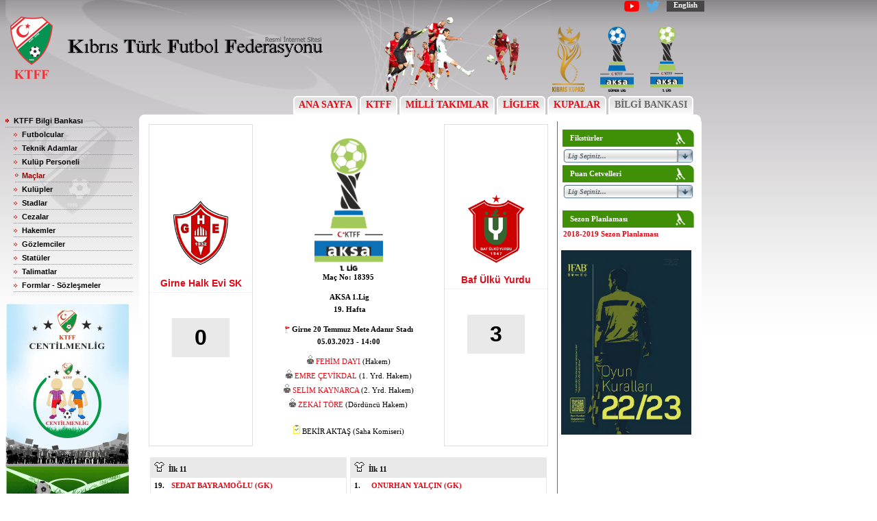

--- FILE ---
content_type: text/html; charset=utf-8
request_url: http://www.ktff.org/BilgiBankasi/MacDetayi?macno=18395
body_size: 13268
content:


<!DOCTYPE html PUBLIC "-//W3C//DTD XHTML 1.0 Transitional//EN" "http://www.w3.org/TR/xhtml1/DTD/xhtml1-transitional.dtd">

<script src="/Scripts/jquery-1.6.2.min.js" type="text/javascript"></script>
<META HTTP-EQUIV="Content-Type" CONTENT="text/html; charset=windows-1254" >
 <META http-equiv="content-language" content="TR">
 <meta http-equiv="refresh" content="300">
 


<html xmlns="http://www.w3.org/1999/xhtml">
<head id="ctl00_Head1"><meta http-equiv="X-UA-Compatible" content="IE=EmulateIE7; IE=EmulateIE9" /><meta http-equiv="X-UA-Compatible" content="IE=EmulateIE8;" /><meta name="google-site-verification" content="diCOUAGE4NyVOcERGCRoIno3crY4xgqGW1BnAuBRMr8" /><title>
	
	Girne Halk Evi SK - Baf &#220;lk&#252; Yurdu Mac Detayı

</title>
<link href="../Content/site1.css" rel="stylesheet" type="text/css" /><link rel="stylesheet" type="text/css" href="../Content/widget014.top.svg.css" media="all" />
  

    
    <script src="/Scripts/jquery-1.6.2.js" type="text/javascript"></script>
    <script src="/Scripts/modernizr-1.7.js" type="text/javascript"></script>
    <script>
        (function (i, s, o, g, r, a, m) {
            i['GoogleAnalyticsObject'] = r; i[r] = i[r] || function () {
                (i[r].q = i[r].q || []).push(arguments)
            }, i[r].l = 1 * new Date(); a = s.createElement(o),
  m = s.getElementsByTagName(o)[0]; a.async = 1; a.src = g; m.parentNode.insertBefore(a, m)
        })(window, document, 'script', '//www.google-analytics.com/analytics.js', 'ga');

        ga('create', 'UA-41097541-1', 'ktff.org');
        ga('send', 'pageview');

</script>
<script async src="//pagead2.googlesyndication.com/pagead/js/adsbygoogle.js"></script>
<script>
    (adsbygoogle = window.adsbygoogle || []).push({
        google_ad_client: "ca-pub-7881648051722723",
        enable_page_level_ads: true
    });
</script>



</head>
<body>

    <form method="post" action="MacDetayi?macno=18395" id="aspnetForm" class="ayyildizBG2">
<div class="aspNetHidden">
<input type="hidden" name="__VIEWSTATE" id="__VIEWSTATE" value="/wEPDwUINjE3NDE3NzcPZBYCZg9kFgJmD2QWAgIHDxUCGC9TY3JpcHRzL2pxdWVyeS0xLjYuMi5qcxkvU2NyaXB0cy9tb2Rlcm5penItMS43LmpzZGSxeC52MC5wNgqEtJwaOMytV4LFH3YearGXUsFFVLoA4A==" />
</div>

    <div class="page">
       
       <table width="100%" id="ustmenu">
         <tr >
          <td align="right" style="padding-right:0px"><b><a href='https://www.youtube.com/channel/UCw1Q90s0MaHq3TiHexefNxw' style="color:White"><img src="../../Content/webimages/youtube2.png" height="16px" style="border:0px; margin-right:10px" alt=""/></a></b><b><a href='https://twitter.com/KTFFofficial' style="color:White"><img src="../../Content/webimages/twitterlogo.png" height="16px" style="border:0px; margin-right:10px" alt=""/></a></b><div style="float:right;text-align:center;background-color:#474747;width:55px;height:16px"><b><a href='/HomePage' style="color:White">English</a></b></div></td>
        <!-- <td align="right" style="padding-right:0px"><div style="float:right;text-align:center;background-color:#474747;width:55px;height:16px"><b><a href='/HomePage' style="color:White">English</a></b></div></td>-->
         </tr>
         <tr>
         <td>   <div id="logodisplay" >
         
              <a href='/' style="border:0px">  <img src="/Content/webimages/ustheader77.png"    alt="" title="KTFF" style="border:0px"/>  </a>
                   
                     
            </div>
               <div id="logindisplay">
             
                 <img src="/Content/webimages/ustortabanner1.png"    alt="" title="" style=" padding-right:30px"/>    
                 
                 <!--<img src="/Content/webimages/60.yillogo.png"    alt="" title="" style=" padding-right:30px"/>-->
                 <div style="padding-right:10px; display:inline-block">
                     <a href='/Kupalar/fiksturvepuancetveli/1' style="border:none;  color:#cccccc">   <img src="/Content/webimages/KIBRISKUPASI.png"  alt="" title="Kýbrýs Kupasý" style="border:0px;"/>   </a>  
                     </div>
                      <div style="padding-right:10px; display:inline-block">
                       <a href='/KTFFLigler/TSLAnasayfa' style="border:none;  color:#cccccc">   <img src="/Content/webimages/aksasuperliglogo.png"  alt="" title="AKSA Süper Lig" style="border:0px; height:95px"/>   </a>   
             
             </div>
              <div style="padding-right:20px; display:inline-block">
             <a href='/KTFFLigler/TBLAnasayfa' style="border:0px; color:#cccccc""> <img src="/Content/webimages/aksa1liglogo.png"    alt="" title="AKSA 1. Lig"  style=" border:0px;"/>  </a>
              <!--  <a href='/KTFFLigler/TILAnasayfa' style="border:0px; color:#cccccc"">  <img src="/Content/webimages/kpet2liglogo1.png"    alt="" title="K-PET 2. Lig" style=" border:0px"/>  </a>-->
                </div>
            </div>
            </td>
            </tr></table> 
               
              
	

  <table cellpadding="0" cellspacing="0" border="0" width="100%" style="padding-top:0px; padding-right:10px">

                        <tr>

                            <td align="right">

                                <table border="0" cellspacing="0" cellpadding="0" style="margin-right: 3px">

                                    <tr>

                                        <td>

                                            <table border="0" cellpadding="0" cellspacing="0" class="ustMenu" style="margin-right: 3px">

                                                <tr>

                                                    <td width="5"><img src="/Content/webimages/ustmenu.sol.gif" width="5" height="27" alt=""/></td>

                                                    <td align="center" style="padding:2 5 2 5; background: url(/Content/webimages/ustmenu.bg.gif) repeat-x top"><a href='/'  > &nbsp;ANA SAYFA&nbsp;</a></td>

                                                   <td width="5"><img src="/Content/webimages/ustmenu.sag.gif" width="5" height="27" alt=""/></td>

                                                </tr>

                                            </table>

                                        </td>

                                        <td>

                                            <table border="0" cellpadding="0" cellspacing="0" class="ustMenu" style="margin-right: 3px">

                                                <tr>

                                                    <td width="5"><img src="/Content/webimages/ustmenu.sol.gif" width="5" height="27" alt=""/></td>

                                                    <td align="center" style="padding:2 5 2 5; background: url(/Content/webimages/ustmenu.bg.gif) repeat-x top"><a href='/KTFF' >&nbsp;KTFF&nbsp;</a></td>

                                                   <td width="5"><img src="/Content/webimages/ustmenu.sag.gif" width="5" height="27" alt=""/></td>

                                                </tr>

                                            </table>

                                        </td>

                                         <td>

                                            <table border="0" cellpadding="0" cellspacing="0" class="ustMenu" style="margin-right: 3px">

                                                <tr>

                                                    <td width="5"><img src="/Content/webimages/ustmenu.sol.gif" width="5" height="27" alt=""/></td>

                                                    <td align="center" style="padding:2 5 2 5; background: url(/Content/webimages/ustmenu.bg.gif) repeat-x top"><a href='/MilliTakimlar'>&nbsp;MİLLİ TAKIMLAR&nbsp;</a></td>

                                                   <td width="5"><img src="/Content/webimages/ustmenu.sag.gif" width="5" height="27" alt=""/></td>

                                                </tr>

                                            </table>

                                        </td>


                                        <td>

                                            <table border="0" cellpadding="0" cellspacing="0" class="ustMenu" style="margin-right: 3px">

                                                <tr>

                                                    <td width="5"><img src="/Content/webimages/ustmenu.sol.gif" width="5" height="27" alt=""/></td>

                                                    <td align="center" style="padding:2 5 2 5; background: url(/Content/webimages/ustmenu.bg.gif) repeat-x top"><a href="/KTFFLigler" >&nbsp;LİGLER&nbsp;</a></td>

                                                   <td width="5"><img src="/Content/webimages/ustmenu.sag.gif" width="5" height="27" alt=""/></td>

                                                </tr>

                                            </table>

                                        </td>

                                        <td>

                                            <table border="0" cellpadding="0" cellspacing="0" class="ustMenu" style="margin-right: 3px">

                                                <tr>

                                                    <td width="5"><img src="/Content/webimages/ustmenu.sol.gif" width="5" height="27" alt=""/></td>

                                                    <td align="center" style="padding:2 5 2 5; background: url(/Content/webimages/ustmenu.bg.gif) repeat-x top"><a href="/Kupalar" >&nbsp;KUPALAR&nbsp;</a></td>

                                                   <td width="5"><img src="/Content/webimages/ustmenu.sag.gif" width="5" height="27" alt=""/></td>

                                                </tr>

                                            </table>

                                        </td>

                                        <td>

                                            <table border="0" cellpadding="0" cellspacing="0" class="ustMenu" style="margin-right: 3px">

                                                <tr>

                                                    <td width="5"><img src="/Content/webimages/ustmenu.sol.gif" width="5" height="27" alt=""/></td>

                                                    <td align="center" style="padding:2 5 2 5; background: url(/Content/webimages/ustmenu.bg.gif) repeat-x top"><a href="/BilgiBankasi" style="color:#666666;">&nbsp;BİLGİ BANKASI&nbsp;</a></td>

                                                   <td width="5"><img src="/Content/webimages/ustmenu.sag.gif" width="5" height="27" alt=""/></td>

                                                </tr>

                                            </table>

                                        </td>

                                      

                                      

                                    </tr>

                                </table>

                            </td>

                        </tr>

                    </table>
             <!-- Ust Linkler Sonu-->

       

    
    
<div class="aspNetHidden">

	<input type="hidden" name="__VIEWSTATEGENERATOR" id="__VIEWSTATEGENERATOR" value="BB83020C" />
</div></form>
    
        <form>

     <div id="sol">
     

  <table class="SolMenuBG" style="height: 190px" border="0" cellpadding="0" cellspacing="0" width="100%">

                                    <tr><td valign="top"><div id="Div7" style="padding:0 0 15 0;vertical-align:top;text-align:left;"><div id="Div8" class="moduleTitle"></div>

<script language="javascript" type="text/javascript">    function ___BeforeClickHandler(node) { if (node.Category == '') { if (node.Expanded == true) node.Collapse(); else node.Expand(); return false; } }</script>

<div id="ctl00_LTopPane_m_71_473_ctnr_m_71_473_ctl00" class="panelbar KTFFSoltaraf ">

	<!-- 4.0.3 --><script type="text/javascript" src="/Scripts/RadPanelbar.js"></script><span id="Span3" style="display:none;"></span><ul class="rootGroup">

     	
                   
                     
        <li class="item first"><a href="/BilgiBankasi" id="BilgiBankası" title="KTFF Bilgi Bankası" class="link expanded"><span class="text">KTFF Bilgi Bankası</span></a><div class="slide" >
      
			<ul class="group level1 " >

				<li class="item first"><a href='/BilgiBankasi/Futbolcular' id="Futbolcular" title="Futbolcular" class="link"><span class="text">Futbolcular</span></a></li>               
                  <li class="item"><a href="/BilgiBankasi/TeknikAdamlar" id="TeknikAdamlar" title="Teknik Adamlar" class="link"><span class="text">Teknik Adamlar </span></a></li>
                   <li class="item"><a href="/BilgiBankasi/KulupPersoneli" id="KP" title="Kulüp Personeli" class="link"><span class="text">Kulüp Personeli </span></a></li>                 
                <li class="item"><a href="/BilgiBankasi/Maclar" id="maclar" title="Maçlar" class="link"><span class="text">Maçlar</span></a></li>
                <li class="item"><a href="/BilgiBankasi/Kulupler" id="kulupler" title="Kulüpler" class="link"><span class="text">Kulüpler</span></a></li>
                 <li class="item"><a href="/BilgiBankasi/Stadlar" id="stadlar" title="Stadlar" class="link"><span class="text">Stadlar</span></a></li>
                  <li class="item"><a href="/BilgiBankasi/Cezalar" id="cezalar" title="Cezalar" class="link"><span class="text">Cezalar</span></a></li>
                   <li class="item"><a href="/BilgiBankasi/Hakemler" id="Hakemler" title="Hakemler" class="link"><span class="text">Hakemler</span></a></li>
                    <li class="item"><a href="/BilgiBankasi/Gozlemciler" id="Gozlemciler" title="Gözlemciler" class="link"><span class="text">Gözlemciler</span></a></li>
                    
                      <li class="item"><a href="/KTFF/Statuler" id="statüler" title="Statüler" class="link"><span class="text">Statüler</span></a></li>
                       <li class="item"><a href="/KTFF/Talimatlar" id="talimatlar" title="Talimatlar" class="link"><span class="text">Talimatlar</span></a></li>
                         <li class="item"><a href="/KTFF/Formlar" id="Formlar" title="Formlar - Sözleşmeler" class="link"><span class="text">Formlar - Sözleşmeler</span></a></li>
			</ul>

		</div>        
              

	
        

	</ul><input type="hidden" id="Hidden3" name="ctl00$LTopPane$m_71_473_ctnr$m_71_473$ctl00" />
    <script type="text/javascript">
        window["ctl00_LTopPane_m_71_473_ctnr_m_71_473_ctl00"] = new RadPanelbar("ctl00_LTopPane_m_71_473_ctnr_m_71_473_ctl00");
        window["ctl00_LTopPane_m_71_473_ctnr_m_71_473_ctl00"].Initialize({ "Attributes": { "HeaderHoverCollapsedCssClass": "panelbarHeaderHover", "ItemCollapsedCssClass": "panelbarItem", "HeaderHoverExpandedCssClass": "panelbarHeaderExpand", "HeaderCollapsedCssClass": "panelbarHeaderCollapsed", "ImagesBaseDir": "", "ExpandEffect": "Fade", "ItemHoverCollapsedCssClass": "panelbarItemHover", "HeaderExpandedCssClass": "panelbarHeaderExpand", "ItemSelectedCssClass": "panelbarItem", "CssFile": "" },
            "CausesValidation": false, "Enabled": true, "Skin": "", "ExpandAnimation": { "Type": "None" },
            "CollapseAnimation": { "Type": "None" }
        },
        {

            "BilgiBankası": { "Selected": false, "Expanded": true, "Value": "237", "NavigateAfterClick": true },
            "TeknikAdamlar": { "Value": "237", "NavigateAfterClick": true },
            "Futbolcular": { "Value": "237", "NavigateAfterClick": true },
            "KP": { "Value": "445", "NavigateAfterClick": true },
            "maclar": { "Selected": true,"Value": "238", "NavigateAfterClick": true },
            "kulupler": { "Value": "241", "NavigateAfterClick": true },
            "stadlar": { "Value": "240", "NavigateAfterClick": true },
            "cezalar": { "Value": "828", "NavigateAfterClick": true },
            "Hakemler": { "Value": "623", "NavigateAfterClick": true },
            "Gozlemciler": { "Value": "1046", "NavigateAfterClick": true },
            "HaftaBilgileri": { "Value": "236", "NavigateAfterClick": true },
            "talimatlar": { "Value": "445", "NavigateAfterClick": true },
            "statüler": { "Value": "445", "NavigateAfterClick": true },
            "Formlar": { "Value": "445", "NavigateAfterClick": true }          

        });
    </script>

</div>



</div></td></tr>

                                </table>
                                	<table cellpadding="0" cellspacing="0">
							<tr>
									<td colspan="5" align="center" style="padding:15px 1px 5px 0px">
	
   
   <a href='/KTFFLigler/CentilmenLig/1'><img src="../Content/webimages/centilmenligweb1.gif"  width="180px" border="0" class="left_image" alt="" /></a>
  
  

								</td>
							</tr>
                            </table>
                             


    
     </div>
     
     </form>
    <div id = "anatemp">
    
    <div id="main">
   
    
     <div class = "ana">
            

<table width="500px" class="oyuncutable">
	<tr>
		<td colspan="3" style="text-align: center;">
			<table cellspacing="0" border="0" style="width:585px;border-collapse:collapse;" class="oyuncutable">
			  <tr>
				<td>
				  <table width="100%" border="0" cellspacing="0" cellpadding="0" class="oyuncutable">
					<tr>
					 <td align="center" valign="middle" class="GriBorder beyazBG" style="width:150px;">
					  <table width="100%" border="0" cellspacing="0" cellpadding="5">
					   <tr>
                     <p></p>
						<td align="center" valign="middle" class="Kulup GriBordermacdetayi">                      
						<a href='/BilgiBankasi/KulupDetayi/11' border="0px"> <img src="/Content/images/kuluplogolari/62a38b6e-48cb-45c2-98c4-c40f484b2f8d.png" height="100px" alt="" border="0"/><br/></a><br />
                          <a href="/BilgiBankasi/KulupDetayi/11">Girne Halk Evi SK</a>                         
								                                
						</td>
					   </tr>
                       <tr>
                            <td align="center">
                                
                                <p class="Skor">
                                    <span >   0
										   			 </span> 
                                  
                                </p>
                               
                                
                            </td>
                        </tr> 
                        
					</table>
				   </td>
				   <td align="center" valign="middle" class="MacDetaylari">
					 <div >
						<p>
								  <img src="/Content/images/liglogolari/9cf3cf5c-37ae-4b89-83ac-39c85abd4599.png" width="100px"  alt=""/><br/>
								  <b>                               
								  <span >Maç No:</span>&nbsp<span >18395</span></b>
						</p>
						 <p>
								  <b>   
								<span ></span>&nbsp<span >AKSA 1.Lig</span></b>
								 <b> <br />
								<span ></span>&nbsp<span >19. Hafta</span></b>
						</p>

						<p align="center">

							<img src="../Content/images/iconBayrak.gif" alt="" width="8" height="10" align="absmiddle" />
						
							<b>
								Girne 20 Temmuz Mete Adanır Stadı
                                
								<br />
								<span > 05.03.2023 - 14:00</span></b><br>
                        </p>
								<div style="margin-bottom: 3px; ">
                                 <img src="../Content/images/iconHakem.gif" width="10" height="13" alt=""/>
									 <a href="/BilgiBankasi/HakemDetayi/9666">FEHİM DAYI</a> (Hakem)
									  															
								 </div>
								 <div style="margin-bottom: 3px; ">
									  
									  <img src="../Content/images/iconHakem.gif" width="10" height="13" alt=""/>
									  <a href="/BilgiBankasi/HakemDetayi/9854">EMRE &#199;EVİKDAL</a>  (1. Yrd. Hakem)
									  
								  </div>
									<div style="margin-bottom: 3px; ">
									
										   	<img src="../Content/images/iconHakem.gif" width="10" height="13" alt=""/>
										    <a href="/BilgiBankasi/HakemDetayi/20298">SELİM KAYNARCA</a>  (2. Yrd. Hakem)
										   			
										
									</div>
									<div style="margin-bottom: 3px; ">

										

										   <img src="../Content/images/iconHakem.gif" width="10" height="13" alt=""/>
										  <a href="/BilgiBankasi/HakemDetayi/12256">ZEKAİ T&#214;RE</a>  (Dördüncü Hakem)
                                          
										 			
										
									 </div> 
                                     <br />
                                  <!--   <div style="margin-bottom: 3px; ">									
                                     
                                      <img src="../Content/images/iconGozlemci.gif" width="10" height="13" alt=""/>
									  <a href="/BilgiBankasi/GozlemciDetayi/10053">YILBAY EMEL</a> (Gözlemci)
									  			
								 </div>-->
								 <div style="margin-bottom: 3px; ">									 
									  
                                       <img src="../Content/images/iconGozlemci.gif" width="10" height="13" alt=""/>
									  BEKİR AKTAŞ (Saha Komiseri)
									  									 
								  </div>
									<!--<div style="margin-bottom: 3px; ">										
										   											
									</div>-->
									<div style="margin-bottom: 3px; ">								

										   			
										
									 </div>                                   
					   </div>
				  </td>

				<td align="center" valign="middle" class="GriBorder beyazBG" style="width:150px;" >
					<table width="100%" border="0" cellspacing="0" cellpadding="5">
						<tr>
							<td align="center" valign="middle" class="Kulup GriBordermacdetayi">
								  <a href='/BilgiBankasi/KulupDetayi/23' border="0px"> <img src="/Content/images/kuluplogolari/cc5ad709-33d0-4048-8b1b-165fad995d20.png" height="100px"  border="0px" alt=""/><br/></a><br />
                          <a href="/BilgiBankasi/KulupDetayi/23">Baf &#220;lk&#252; Yurdu</a>                                   
							</td>
						</tr>
                         <tr>
                            <td align="center">
                                
                                <p class="Skor">
                                    <span id="Span5"> 3
										   			 </span> 
                                  
                                </p>
                               
                                
                            </td>
                        </tr> 
                         
					</table>
				</td>
			</tr>
		</table>
	   </td>
	</tr>

	</td>
	</tr>
	
	</table>
  <br />
	<table width="585px" >
	  <tr>
        
		<td class="editor-label" align="left" valign="top" >
        <table class="gozraporutable">
          <thead>
          <tr>           
          
          <th colspan ="2" ><img src="/Content/images/iconilk11.gif" alt=""/> &nbsp;İlk 11</th>
          </tr>
          </thead>
          
           <tr>
          <td  style = "width:10px">
          19.
          </td>
           <td style = "width:250px">
            <a href="/BilgiBankasi/FutbolcuDetayi/2588">SEDAT BAYRAMOĞLU (GK)</a>       
           </td>         
           
       
           </tr>
            
           <tr>
          <td  style = "width:10px">
          10.
          </td>
           <td style = "width:250px">
            <a href="/BilgiBankasi/FutbolcuDetayi/2519">AHMET COŞKUN (C)</a>       
           </td>         
           
       
           </tr>
            
           <tr>
          <td  style = "width:10px">
          3.
          </td>
           <td style = "width:250px">
            <a href="/BilgiBankasi/FutbolcuDetayi/6957">MEHMET KORKMAZ </a>       
           </td>         
           
       
           </tr>
            
           <tr>
          <td  style = "width:10px">
          5.
          </td>
           <td style = "width:250px">
            <a href="/BilgiBankasi/FutbolcuDetayi/487">MAHMUT ERKAN </a>       
           </td>         
           
       
           </tr>
            
           <tr>
          <td  style = "width:10px">
          6.
          </td>
           <td style = "width:250px">
            <a href="/BilgiBankasi/FutbolcuDetayi/18623">ARDA OLAGOKE </a>       
           </td>         
           
       
           </tr>
            
           <tr>
          <td  style = "width:10px">
          11.
          </td>
           <td style = "width:250px">
            <a href="/BilgiBankasi/FutbolcuDetayi/1046">YAŞAR SOLEL </a>       
           </td>         
           
       
           </tr>
            
           <tr>
          <td  style = "width:10px">
          13.
          </td>
           <td style = "width:250px">
            <a href="/BilgiBankasi/FutbolcuDetayi/18852">MUSTAFA YILDIRIM </a>       
           </td>         
           
       
           </tr>
            
           <tr>
          <td  style = "width:10px">
          14.
          </td>
           <td style = "width:250px">
            <a href="/BilgiBankasi/FutbolcuDetayi/931">H&#220;SEYİN K&#214;LE </a>       
           </td>         
           
       
           </tr>
            
           <tr>
          <td  style = "width:10px">
          70.
          </td>
           <td style = "width:250px">
            <a href="/BilgiBankasi/FutbolcuDetayi/12762">TAHİR SOVUKOLUK </a>       
           </td>         
           
       
           </tr>
            
           <tr>
          <td  style = "width:10px">
          77.
          </td>
           <td style = "width:250px">
            <a href="/BilgiBankasi/FutbolcuDetayi/17820">ASRIN &#199;ERİBAŞI </a>       
           </td>         
           
       
           </tr>
            
           <tr>
          <td  style = "width:10px">
          99.
          </td>
           <td style = "width:250px">
            <a href="/BilgiBankasi/FutbolcuDetayi/386">TUNAHAN ŞENCAN </a>       
           </td>         
           
       
           </tr>
            
                </table>
          </td>
           
      <td class="editor-label" align="right" valign="top">
        <table class="gozraporutable" >
          <thead>
          <tr >           
          
          <th colspan ="2"><img src="/Content/images/iconilk11.gif" alt=""/> &nbsp;İlk 11</th>
          </tr>
          </thead>
          
           <tr>
          <td  style = "width:10px">
          1.
          </td>
           <td style = "width:250px">
            <a href="/BilgiBankasi/FutbolcuDetayi/7881">ONURHAN YAL&#199;IN (GK)</a>       
           </td>         
           
       
           </tr>
            
           <tr>
          <td  style = "width:10px">
          12.
          </td>
           <td style = "width:250px">
            <a href="/BilgiBankasi/FutbolcuDetayi/2220">SALİH SAY (C)</a>       
           </td>         
           
       
           </tr>
            
           <tr>
          <td  style = "width:10px">
          6.
          </td>
           <td style = "width:250px">
            <a href="/BilgiBankasi/FutbolcuDetayi/8586">HASAN SEDATGİL </a>       
           </td>         
           
       
           </tr>
            
           <tr>
          <td  style = "width:10px">
          7.
          </td>
           <td style = "width:250px">
            <a href="/BilgiBankasi/FutbolcuDetayi/17168">MUSTAFA &#199;AĞLAR </a>       
           </td>         
           
       
           </tr>
            
           <tr>
          <td  style = "width:10px">
          8.
          </td>
           <td style = "width:250px">
            <a href="/BilgiBankasi/FutbolcuDetayi/2603">MEHMET G&#220;RPINAR </a>       
           </td>         
           
       
           </tr>
            
           <tr>
          <td  style = "width:10px">
          9.
          </td>
           <td style = "width:250px">
            <a href="/BilgiBankasi/FutbolcuDetayi/12939">MUSTAFA YORULMAZ </a>       
           </td>         
           
       
           </tr>
            
           <tr>
          <td  style = "width:10px">
          10.
          </td>
           <td style = "width:250px">
            <a href="/BilgiBankasi/FutbolcuDetayi/12550">ALİ KEMAL KAYA </a>       
           </td>         
           
       
           </tr>
            
           <tr>
          <td  style = "width:10px">
          17.
          </td>
           <td style = "width:250px">
            <a href="/BilgiBankasi/FutbolcuDetayi/14366">MEHMET EREN DOĞAN </a>       
           </td>         
           
       
           </tr>
            
           <tr>
          <td  style = "width:10px">
          19.
          </td>
           <td style = "width:250px">
            <a href="/BilgiBankasi/FutbolcuDetayi/12938">MUSTAFA GARDİYANOĞLU </a>       
           </td>         
           
       
           </tr>
            
           <tr>
          <td  style = "width:10px">
          21.
          </td>
           <td style = "width:250px">
            <a href="/BilgiBankasi/FutbolcuDetayi/14671">METİN MELDA </a>       
           </td>         
           
       
           </tr>
            
           <tr>
          <td  style = "width:10px">
          44.
          </td>
           <td style = "width:250px">
            <a href="/BilgiBankasi/FutbolcuDetayi/14647">OSMAN YILDIZ </a>       
           </td>         
           
       
           </tr>
            
                </table>
          </td> 
          
			
	
   
	</tr>
	  <tr>
        
		<td class="editor-label" align="left" valign="top">
        <table class="gozraporutable">
          <thead>
          <tr>           
          
          <th colspan ="2"><img src="/Content/images/iconilk11.gif" alt=""/> &nbsp;Yedekler</th>
          </tr>
          </thead>
          
           <tr>
          <td  style = "width:10px">
          9.
          </td>
           <td style = "width:250px">
            <a href="/BilgiBankasi/FutbolcuDetayi/2384">CENKAY YARIŞAN </a>       
           </td>         
           
       
           </tr>
            
           <tr>
          <td  style = "width:10px">
          17.
          </td>
           <td style = "width:250px">
            <a href="/BilgiBankasi/FutbolcuDetayi/16233">MEHMET ERFİNİKE </a>       
           </td>         
           
       
           </tr>
            
           <tr>
          <td  style = "width:10px">
          20.
          </td>
           <td style = "width:250px">
            <a href="/BilgiBankasi/FutbolcuDetayi/13986">ALİ R&#220;ŞL&#220; </a>       
           </td>         
           
       
           </tr>
            
           <tr>
          <td  style = "width:10px">
          22.
          </td>
           <td style = "width:250px">
            <a href="/BilgiBankasi/FutbolcuDetayi/12011">YALGIN TAYYARECİ </a>       
           </td>         
           
       
           </tr>
            
           <tr>
          <td  style = "width:10px">
          24.
          </td>
           <td style = "width:250px">
            <a href="/BilgiBankasi/FutbolcuDetayi/11986">HALİL ESEN </a>       
           </td>         
           
       
           </tr>
            
           <tr>
          <td  style = "width:10px">
          27.
          </td>
           <td style = "width:250px">
            <a href="/BilgiBankasi/FutbolcuDetayi/12179">KAYRA GEVREK </a>       
           </td>         
           
       
           </tr>
            
           <tr>
          <td  style = "width:10px">
          28.
          </td>
           <td style = "width:250px">
            <a href="/BilgiBankasi/FutbolcuDetayi/18656">EŞREF &#214;ZKUL </a>       
           </td>         
           
       
           </tr>
            
           <tr>
          <td  style = "width:10px">
          30.
          </td>
           <td style = "width:250px">
            <a href="/BilgiBankasi/FutbolcuDetayi/7009">ERDİ ERDURAN </a>       
           </td>         
           
       
           </tr>
            
           <tr>
          <td  style = "width:10px">
          76.
          </td>
           <td style = "width:250px">
            <a href="/BilgiBankasi/FutbolcuDetayi/12971">BATUHAN NAL&#199;AKANOĞLU </a>       
           </td>         
           
       
           </tr>
            
           <tr>
          <td  style = "width:10px">
          95.
          </td>
           <td style = "width:250px">
            <a href="/BilgiBankasi/FutbolcuDetayi/8482">FEYYAZ G&#220;L </a>       
           </td>         
           
       
           </tr>
            
                </table>
          </td>
         
		<td class="editor-label" align="right" valign="top">
        <table class="gozraporutable">
          <thead>
          <tr>           
          
          <th colspan ="2"><img src="/Content/images/iconilk11.gif" alt=""/> &nbsp;Yedekler</th>
          </tr>
          </thead>
          
           <tr>
          <td  style = "width:10px">
          11.
          </td>
           <td style = "width:250px">
            <a href="/BilgiBankasi/FutbolcuDetayi/13798">T&#220;RBAY YIRTICIŞAHİN </a>       
           </td>         
           
       
           </tr>
            
           <tr>
          <td  style = "width:10px">
          16.
          </td>
           <td style = "width:250px">
            <a href="/BilgiBankasi/FutbolcuDetayi/17556">ALİ KERİM YEŞİM </a>       
           </td>         
           
       
           </tr>
            
           <tr>
          <td  style = "width:10px">
          18.
          </td>
           <td style = "width:250px">
            <a href="/BilgiBankasi/FutbolcuDetayi/20136">&#220;NER SALİH BERKALP </a>       
           </td>         
           
       
           </tr>
            
           <tr>
          <td  style = "width:10px">
          20.
          </td>
           <td style = "width:250px">
            <a href="/BilgiBankasi/FutbolcuDetayi/18813">AHMET KILI&#199; </a>       
           </td>         
           
       
           </tr>
            
           <tr>
          <td  style = "width:10px">
          22.
          </td>
           <td style = "width:250px">
            <a href="/BilgiBankasi/FutbolcuDetayi/17171">ARDA MEHMET ERSEVER </a>       
           </td>         
           
       
           </tr>
            
           <tr>
          <td  style = "width:10px">
          27.
          </td>
           <td style = "width:250px">
            <a href="/BilgiBankasi/FutbolcuDetayi/5726">İBRAHİM &#199;AĞOĞLU </a>       
           </td>         
           
       
           </tr>
            
           <tr>
          <td  style = "width:10px">
          31.
          </td>
           <td style = "width:250px">
            <a href="/BilgiBankasi/FutbolcuDetayi/14278">MİHAİL PAVALACHI </a>       
           </td>         
           
       
           </tr>
            
           <tr>
          <td  style = "width:10px">
          68.
          </td>
           <td style = "width:250px">
            <a href="/BilgiBankasi/FutbolcuDetayi/22859">S&#220;LEYMAN K&#214;SE </a>       
           </td>         
           
       
           </tr>
            
           <tr>
          <td  style = "width:10px">
          88.
          </td>
           <td style = "width:250px">
            <a href="/BilgiBankasi/FutbolcuDetayi/17103">YAHYA D&#214;NMEZ </a>       
           </td>         
           
       
           </tr>
            
           <tr>
          <td  style = "width:10px">
          99.
          </td>
           <td style = "width:250px">
            <a href="/BilgiBankasi/FutbolcuDetayi/15583">AHMET &#199;AKIR </a>       
           </td>         
           
       
           </tr>
            
                </table>
          </td>  
          
		 
		  
	   </tr> 

         <tr>
        
		<td class="editor-label" align="left" valign="top">
        <table class="gozraporutable">
          <thead>
          <tr >           
          
          <th colspan ="2"><img src="/Content/images/icon.teknikdirektor.gif" alt=""/> &nbsp;Kulüp Personeli</th>
          </tr>
          </thead>
          
           <tr>
        
           <td style = "width:150px">
            
              <a href="/BilgiBankasi/KulupPersonelDetayi/9478">H&#220;SEYİN AŞKIN  KINACI </a>       
           </td>     
            <td style = "width:150px">
            
              Teknik Direkt&#246;r       
           </td>     
           
       
           </tr>
            
           <tr>
        
           <td style = "width:150px">
            
              <a href="/BilgiBankasi/KulupPersonelDetayi/17305">&#220;MİT AKT&#220;L</a>       
           </td>     
            <td style = "width:150px">
            
              Y&#246;netici       
           </td>     
           
       
           </tr>
            
           <tr>
        
           <td style = "width:150px">
            
              <a href="/BilgiBankasi/KulupPersonelDetayi/19675">RECEP PER&#199;İNKARDEŞLER</a>       
           </td>     
            <td style = "width:150px">
            
              Antren&#246;r       
           </td>     
           
       
           </tr>
            
           <tr>
        
           <td style = "width:150px">
            
              <a href="/BilgiBankasi/KulupPersonelDetayi/22908">CAN EVRAN</a>       
           </td>     
            <td style = "width:150px">
            
              Malzemeci       
           </td>     
           
       
           </tr>
            

                </table>
          </td>
           
		<td class="editor-label" align="right" valign="top">
        <table class="gozraporutable">
          <thead>
          <tr>           
          
            <th colspan ="2"><img src="/Content/images/icon.teknikdirektor.gif" alt=""/> &nbsp;Kulüp Personeli</th>
          </tr>
          </thead>
          
           <tr>
          
           <td style = "width:150px">
            
              <a href="/BilgiBankasi/KulupPersonelDetayi/11393">OR&#199;UN VOLKAN</a>       
           </td>     
            <td style = "width:150px">
            
              Teknik Direkt&#246;r       
           </td>     
           
       
           </tr>
            
           <tr>
          
           <td style = "width:150px">
            
              <a href="/BilgiBankasi/KulupPersonelDetayi/12721">MAHMUT DİN&#199;Lİ</a>       
           </td>     
            <td style = "width:150px">
            
              Kaleci Antren&#246;r&#252;       
           </td>     
           
       
           </tr>
            
           <tr>
          
           <td style = "width:150px">
            
              <a href="/BilgiBankasi/KulupPersonelDetayi/17252">ZİHNİ &#214;Z&#199;ETİNER</a>       
           </td>     
            <td style = "width:150px">
            
              Y&#246;netici       
           </td>     
           
       
           </tr>
            
           <tr>
          
           <td style = "width:150px">
            
              <a href="/BilgiBankasi/KulupPersonelDetayi/17327">SERDAR &#214;ZS&#214;NMEZER</a>       
           </td>     
            <td style = "width:150px">
            
              Antren&#246;r       
           </td>     
           
       
           </tr>
            
           <tr>
          
           <td style = "width:150px">
            
              <a href="/BilgiBankasi/KulupPersonelDetayi/18364">AHMET &#199;AKIR</a>       
           </td>     
            <td style = "width:150px">
            
              Malzemeci       
           </td>     
           
       
           </tr>
            
                </table>
          </td>  
          
		 
		  
	   </tr> 
       
        <tr>  
          
            <td></td>
           
		<td class="editor-label" align="left" valign="top">
        <table class="gozraporutable">
          <thead>
          <tr >            
          
          <th colspan ="2"><img src="/Content/images/iconGoller.gif"width="15px"  alt=""/> &nbsp;Goller</th>
          </tr>
          </thead>
          
           <tr>
          <td  style = "width:10px">
         <img src="/Content/images/minitop.gif" width="10px" alt="" />
          </td>
          
           <td style = "width:280px">
            
              <a href="/BilgiBankasi/FutbolcuDetayi/12938">MUSTAFA GARDİYANOĞLU, 4.dk (F)</a>       
           </td>   
           
                 
           
       
           </tr>
            
           <tr>
          <td  style = "width:10px">
         <img src="/Content/images/minitop.gif" width="10px" alt="" />
          </td>
          
           <td style = "width:280px">
            
              <a href="/BilgiBankasi/FutbolcuDetayi/12938">MUSTAFA GARDİYANOĞLU, 27.dk (F)</a>       
           </td>   
           
                 
           
       
           </tr>
            
           <tr>
          <td  style = "width:10px">
         <img src="/Content/images/minitop.gif" width="10px" alt="" />
          </td>
          
           <td style = "width:280px">
            
              <a href="/BilgiBankasi/FutbolcuDetayi/12939">MUSTAFA YORULMAZ, 42.dk (F)</a>       
           </td>   
           
                 
           
       
           </tr>
            
                </table>
          </td>	 
           
	   </tr>
       
       
        <tr>  
           
			<td class="editor-label" align="left" valign="top">
        <table class="gozraporutable">
          <thead>
          <tr >           
           
                </table>
          </td>
         
        
		<td class="editor-label" align="left" valign="top">
        <table class="gozraporutable">
          <thead>
          <tr >           
          
          <th colspan ="2"><img src="/Content/images/iconKartlar.gif"  width="15px" alt=""/> &nbsp;Kartlar</th>
          </tr>
          </thead>
          
           <tr>
         <td  style = "width:10px">
          
         <img src="/Content/images/icon.sarikart.gif"  width="10px" alt="" />
         
          </td>
           <td style = "width:280px">
            <a href="/BilgiBankasi/FutbolcuDetayi/5726">İBRAHİM &#199;AĞOĞLU, 50.dk</a>       
           </td>         
           
       
           </tr>
            
                </table>
          </td>
          
	   </tr>
        <tr>  
         <td class="editor-label" align="left" valign="top">
        
         
         
              
            <table class="gozraporutable">
	           <thead> 
           <tr >  
          <th ><img src="/Content/images/iconOyundanCikanlar.gif"width="15px"  alt=""/> &nbsp;Oyundan Çıkanlar</th>
          </tr>
          </thead>
          
          
           <tr>         
           <td style = "width:290px">
            
              <a href="/BilgiBankasi/FutbolcuDetayi/2519">AHMET COŞKUN, 46.dk</a>       
           </td>         
           
                       </tr>
           
            
           <tr>         
           <td style = "width:290px">
            
              <a href="/BilgiBankasi/FutbolcuDetayi/18852">MUSTAFA YILDIRIM, 46.dk</a>       
           </td>         
           
                       </tr>
           
            
           <tr>         
           <td style = "width:290px">
            
              <a href="/BilgiBankasi/FutbolcuDetayi/17820">ASRIN &#199;ERİBAŞI, 46.dk</a>       
           </td>         
           
                       </tr>
           
            
           <tr>         
           <td style = "width:290px">
            
              <a href="/BilgiBankasi/FutbolcuDetayi/1046">YAŞAR SOLEL, 74.dk</a>       
           </td>         
           
                       </tr>
           
            
           <tr>         
           <td style = "width:290px">
            
              <a href="/BilgiBankasi/FutbolcuDetayi/12762">TAHİR SOVUKOLUK, 79.dk</a>       
           </td>         
           
                       </tr>
           
            

                </table>
          
          
          </td>
           <td class="editor-label" align="left" valign="top">
           
     
        <table class="gozraporutable">
          <thead>
          <tr >           
          
           <th ><img src="/Content/images/iconOyundanCikanlar.gif" width="15px" alt=""/> &nbsp;Oyundan Çıkanlar</th>
          </tr>
          </thead>
          
           <tr>         
           <td style = "width:290px">
             
              <a href="/BilgiBankasi/FutbolcuDetayi/17168">MUSTAFA &#199;AĞLAR, 46.dk</a>       
           </td>         
           
       
           </tr>
            
           <tr>         
           <td style = "width:290px">
             
              <a href="/BilgiBankasi/FutbolcuDetayi/8586">HASAN SEDATGİL, 60.dk</a>       
           </td>         
           
       
           </tr>
            
           <tr>         
           <td style = "width:290px">
             
              <a href="/BilgiBankasi/FutbolcuDetayi/2603">MEHMET G&#220;RPINAR, 60.dk</a>       
           </td>         
           
       
           </tr>
            
           <tr>         
           <td style = "width:290px">
             
              <a href="/BilgiBankasi/FutbolcuDetayi/12939">MUSTAFA YORULMAZ, 70.dk</a>       
           </td>         
           
       
           </tr>
            
           <tr>         
           <td style = "width:290px">
             
              <a href="/BilgiBankasi/FutbolcuDetayi/12550">ALİ KEMAL KAYA, 79.dk</a>       
           </td>         
           
       
           </tr>
            
                </table>
         
           
           </td> 
	</tr>
	 
        <tr> 
         <td class="editor-label" align="left" valign="top">
               
	   
        <table class="gozraporutable">
          <thead>
         <tr >           
          
          <th ><img src="/Content/images/iconOyunaGirenler.gif" width="15px" alt=""/> &nbsp;Oyuna Girenler</th>
          </tr>
          </thead>
          
           <tr>         
           <td style = "width:290px">
            
              <a href="/BilgiBankasi/FutbolcuDetayi/2384">CENKAY YARIŞAN, 46.dk</a>       
           </td>         
           
       
           </tr>
            
           <tr>         
           <td style = "width:290px">
            
              <a href="/BilgiBankasi/FutbolcuDetayi/7009">ERDİ ERDURAN, 46.dk</a>       
           </td>         
           
       
           </tr>
            
           <tr>         
           <td style = "width:290px">
            
              <a href="/BilgiBankasi/FutbolcuDetayi/16233">MEHMET ERFİNİKE, 46.dk</a>       
           </td>         
           
       
           </tr>
            
           <tr>         
           <td style = "width:290px">
            
              <a href="/BilgiBankasi/FutbolcuDetayi/13986">ALİ R&#220;ŞL&#220;, 74.dk</a>       
           </td>         
           
       
           </tr>
            
           <tr>         
           <td style = "width:290px">
            
              <a href="/BilgiBankasi/FutbolcuDetayi/11986">HALİL ESEN, 79.dk</a>       
           </td>         
           
       
           </tr>
            
                </table>
       
          
             </td>
        
      <td class="editor-label" align="left" valign="top">
        <table class="gozraporutable">
          <thead>
          <tr >           
          
           <th ><img src="/Content/images/iconOyunaGirenler.gif" width="15px" alt=""/> &nbsp;Oyuna Girenler</th>
          </tr>
          </thead>
          
           <tr>         
           <td style = "width:290px">
            
              <a href="/BilgiBankasi/FutbolcuDetayi/5726">İBRAHİM &#199;AĞOĞLU, 46.dk</a>       
           </td>         
           
       
           </tr>
            
           <tr>         
           <td style = "width:290px">
            
              <a href="/BilgiBankasi/FutbolcuDetayi/17103">YAHYA D&#214;NMEZ, 60.dk</a>       
           </td>         
           
       
           </tr>
            
           <tr>         
           <td style = "width:290px">
            
              <a href="/BilgiBankasi/FutbolcuDetayi/17556">ALİ KERİM YEŞİM, 60.dk</a>       
           </td>         
           
       
           </tr>
            
           <tr>         
           <td style = "width:290px">
            
              <a href="/BilgiBankasi/FutbolcuDetayi/15583">AHMET &#199;AKIR, 70.dk</a>       
           </td>         
           
       
           </tr>
            
           <tr>         
           <td style = "width:290px">
            
              <a href="/BilgiBankasi/FutbolcuDetayi/13798">T&#220;RBAY YIRTICIŞAHİN, 79.dk</a>       
           </td>         
           
       
           </tr>
            
                </table>
          </td> 
           
	</tr>		   
         
	</table>
    
     <tr><td>F:F - Ayak H:H - Kafa K:K - Kendi Kalesine P:P - Penaltı SP:SP - Seri Penaltı</td></tr>  
     
    </td>
    </tr>
    </table>



          </div> 
           
          
            <div class = "sag">
          
            

<table style="padding-top:5px">
<tr>
<td class="yesilbanner" style="height:23px; width:180px;"><div class="moduleTitle">Fikstürler</div></td>
</tr>
<tr>
<td>  
  <link type="text/css" rel="stylesheet" href="/WebResource.axd?d=y3KarxGMTmB7ASgrOGyTEMqGL_Y1o6EznrLoRWurgTQ8wtXuAfVZZ-IEVwhRg-nJaQ4sloUqjaPg-9W2GJBBSoc3OA0zbKwFyniTdu764_tYawHEoLmZpB-W6id_Qy9lKlHfdUontZNX1fpycRe9Yl19SPOOzH3Kw28yc8xWwGo1&amp;t=637811619832688724" /><script type="text/javascript" src="/WebResource.axd?d=sIVk8N7V05dE75ZsTZcgZk2YogEBxvlxOPXcFYL5208A0L-D64iY27Zds7JZ9leOGEwbj42kuYmzrT_myPj4bxiAvHMhBgsUaFHPehWtp8OQshax2QEoCkAq6BKwk9iDVP36Hy4az5MmM2m2LoiTUzI4PJS-oNdZNRqe95n_i4B1pM7OMPBwZlOncFViis_D0&amp;t=637811619832688724">

</script><script type="text/javascript" src="/WebResource.axd?d=[base64]&amp;t=637811619832688724">

</script><script type="text/javascript" src="/WebResource.axd?d=aTMnKcBfrtiIn6aMZkmAbQ7STzGwIaoF9pSNz27U3pTkr2AkgnHiE4InSINPiOgva5tREUMagnEuQ8VxJsk3GyMOnHuY2-ppWT_Hh4-Wnh0QtmqIiGKDs80xBUSHXOsl-wgN7QxR5KDtnjiJWg-zDqvbMFhd8KB7EzNdkQPMP_k1&amp;t=637811619832688724">

</script><div class="ob_iCboITCN" id="ob_iCbofikstürContainer" style="width:190px"><div><div class="ob_iCboTL"></div><div class="ob_iCboTR"></div><div class="ob_iCboTC"><div><input autocomplete="off" class="ob_iCboIE ob_iCboIE_ET" id="fikstür_SelectedText" name="fikstür_SelectedText" type="text" value="Lig Seçiniz..." /></div></div></div><div class="ob_iCboIC" id="ob_iCbofikstürItemsContainer" style="display:none;width:235px"><div class="ob_iCboICH"><div class="ob_iCboICHCL"></div><div class="ob_iCboICHCM"></div><div class="ob_iCboICHCR"></div></div><div class="ob_iCboICB"><div class="ob_iCboICBL"><div class="ob_iCboICBLI"></div></div><ul class="ob_iCboICBC"><li class="i"><div class="b">AKSA Süper Lig</div><i>163</i></li><li class="i"><div class="b">AKSA 1.Lig</div><i>164</i></li><li class="i"><div class="b">Kıbrıs Kupası</div><i>10</i></li><li class="i"><div class="b">Digiturk Kıbrıs BTM 1.Lig Kırmızı Grup</div><i>217</i></li><li class="i"><div class="b">Digiturk Kıbrıs BTM 1.Lig Beyaz Grup</div><i>218</i></li><li class="i"><div class="b">KTFF Kadınlar Ligi</div><i>191</i></li><li class="i"><div class="b">AKSA A2 Süper Lig</div><i>165</i></li><li class="i"><div class="b">AKSA A2 1.Lig</div><i>166</i></li><li class="i"><div class="b">U17 Elit Lig</div><i>245</i></li><li class="i"><div class="b">U17 Bölgesel Lig 1.Grup</div><i>126</i></li><li class="i"><div class="b">U17 Bölgesel Lig 2.Grup</div><i>127</i></li><li class="i"><div class="b">U17 Bölgesel Lig 3.Grup</div><i>128</i></li><li class="i"><div class="b">U17 Bölgesel Lig 4.Grup</div><i>157</i></li></ul><div class="ob_iCboICBR"><div class="ob_iCboICBRI"></div></div></div><div class="ob_iCboICF"><div class="ob_iCboICFCL"></div><div class="ob_iCboICFCM"></div><div class="ob_iCboICFCR"></div></div></div><input id="fikstür_SelectedIndex" name="fikstür_SelectedIndex" type="hidden" value="-1" /><input id="fikstür" name="fikstür" type="hidden" value="" /><div class="ob_iCallbackScript" style="display:none"></div></div><script type="text/javascript">
	 if(typeof(fikstür)!='undefined'){if(typeof(fikstür.destruct)=='function'){fikstür.destruct();}}var fikstür;function initOboutComboBox__fikstür(attempts){ if(typeof(oboutComboBoxJSLoaded) == "undefined" || typeof(Obout.Mvc.ComboBox) == "undefined") {if(attempts<6){window.setTimeout("initOboutComboBox__fikstür(" + (attempts+1) + ")", 500);}else{alert("There was a problem referencing obout ComboBox javascript files.  Please contact support@obout.com for support.");}return;}fikstür = new Obout.Mvc.ComboBox("fikstür","fikstür","ob_iCbofikstürContainer","ob_iCbofikstürItemsContainer","fikstür_SelectedText","fikstür","fikstür_SelectedIndex",-1,"190px","","235px",true,false,{},true,true,"","",{'N': 'ob_iCboITCN','O': 'ob_iCboITCO','AC': 'ob_iCboITCAC','AO': 'ob_iCboITCAO','D': 'ob_iCboITCD','IE': 'ob_iCboIE','IE_ET': 'ob_iCboIE_ET','IE_WI': 'ob_iCboIE_WI'},false,false,false,"Lig Seçiniz...","",false,false,1,0,false,",",true,false,[1,7,6,0,4,3,2,5,9,10,11,12,8],false,"",false);} initOboutComboBox__fikstür(0); 

</script>
</td></tr>
<tr >
<td class="yesilbanner" style="height:23px; width:180px; "><div class="moduleTitle">Puan Cetvelleri</div></td>
</tr>
<tr>
<td>  
  <div class="ob_iCboITCN" id="ob_iCbopuancetveliContainer" style="width:190px"><div><div class="ob_iCboTL"></div><div class="ob_iCboTR"></div><div class="ob_iCboTC"><div><input autocomplete="off" class="ob_iCboIE ob_iCboIE_ET" id="puancetveli_SelectedText" name="puancetveli_SelectedText" type="text" value="Lig Seçiniz..." /></div></div></div><div class="ob_iCboIC" id="ob_iCbopuancetveliItemsContainer" style="display:none;width:235px"><div class="ob_iCboICH"><div class="ob_iCboICHCL"></div><div class="ob_iCboICHCM"></div><div class="ob_iCboICHCR"></div></div><div class="ob_iCboICB"><div class="ob_iCboICBL"><div class="ob_iCboICBLI"></div></div><ul class="ob_iCboICBC"><li class="i"><div class="b">AKSA Süper Lig</div><i>163</i></li><li class="i"><div class="b">AKSA 1.Lig</div><i>164</i></li><li class="i"><div class="b">Kıbrıs Kupası</div><i>10</i></li><li class="i"><div class="b">Digiturk Kıbrıs BTM 1.Lig Kırmızı Grup</div><i>217</i></li><li class="i"><div class="b">Digiturk Kıbrıs BTM 1.Lig Beyaz Grup</div><i>218</i></li><li class="i"><div class="b">KTFF Kadınlar Ligi</div><i>191</i></li><li class="i"><div class="b">AKSA A2 Süper Lig</div><i>165</i></li><li class="i"><div class="b">AKSA A2 1.Lig</div><i>166</i></li><li class="i"><div class="b">U17 Elit Lig</div><i>245</i></li><li class="i"><div class="b">U17 Bölgesel Lig 1.Grup</div><i>126</i></li><li class="i"><div class="b">U17 Bölgesel Lig 2.Grup</div><i>127</i></li><li class="i"><div class="b">U17 Bölgesel Lig 3.Grup</div><i>128</i></li><li class="i"><div class="b">U17 Bölgesel Lig 4.Grup</div><i>157</i></li></ul><div class="ob_iCboICBR"><div class="ob_iCboICBRI"></div></div></div><div class="ob_iCboICF"><div class="ob_iCboICFCL"></div><div class="ob_iCboICFCM"></div><div class="ob_iCboICFCR"></div></div></div><input id="puancetveli_SelectedIndex" name="puancetveli_SelectedIndex" type="hidden" value="-1" /><input id="puancetveli" name="puancetveli" type="hidden" value="" /><div class="ob_iCallbackScript" style="display:none"></div></div><script type="text/javascript">
	 if(typeof(puancetveli)!='undefined'){if(typeof(puancetveli.destruct)=='function'){puancetveli.destruct();}}var puancetveli;function initOboutComboBox__puancetveli(attempts){ if(typeof(oboutComboBoxJSLoaded) == "undefined" || typeof(Obout.Mvc.ComboBox) == "undefined") {if(attempts<6){window.setTimeout("initOboutComboBox__puancetveli(" + (attempts+1) + ")", 500);}else{alert("There was a problem referencing obout ComboBox javascript files.  Please contact support@obout.com for support.");}return;}puancetveli = new Obout.Mvc.ComboBox("puancetveli","puancetveli","ob_iCbopuancetveliContainer","ob_iCbopuancetveliItemsContainer","puancetveli_SelectedText","puancetveli","puancetveli_SelectedIndex",-1,"190px","","235px",true,false,{},true,true,"","",{'N': 'ob_iCboITCN','O': 'ob_iCboITCO','AC': 'ob_iCboITCAC','AO': 'ob_iCboITCAO','D': 'ob_iCboITCD','IE': 'ob_iCboIE','IE_ET': 'ob_iCboIE_ET','IE_WI': 'ob_iCboIE_WI'},false,false,false,"Lig Seçiniz...","",false,false,1,0,false,",",true,false,[1,7,6,0,4,3,2,5,9,10,11,12,8],false,"",false);} initOboutComboBox__puancetveli(0); 

</script>
</td></tr>
</table>
<div id="Div3">


</table>

</div>
<br />
<table>
<tr>
<td class="yesilbanner" style="height:23px; width:190px""><div class="moduleTitle">Sezon Planlaması</div></td>

</tr>
<tr><td align="left"> <a href='/Anasayfa/Download?path=~%2FContent%2Fwebimages%2Fdosya%2F19-20%20SEZON%20PLANLAMASI.xls&amp;dosyaad%C4%B1=2019-2020%20Sezon%20Planlamas%C4%B1'> <strong><b>2018-2019 Sezon Planlaması</b></strong></a></td></tr>
</table>
<table cellpadding="0" cellspacing="0">
				<tr>
					<td valign="top" width="200" bgcolor="#FFFFFF"  height="0">
						<table cellpadding="0" cellspacing="0">
							<tr>
								<td colspan="5" align="center" style="padding:15px 1px 5px 0px">
	
   <a href='/Anasayfa/Download?path=~%2FContent%2Fwebimages%2Fdosya%2FOyunKurallar%C4%B1Kitab%C4%B12022.pdf&amp;dosyaad%C4%B1=OyunKurallar%C4%B1Kitab%C4%B1.pdf'><img src="../../Content/webimages/haberler/FutbolOyunKuralKapak2022.jpg"  width="190px" border="0" class="left_image" alt="" /></a>


								</td>
							</tr>
                            </table>
                            </td>
                            </tr>
                            </table>

          

          </div>    
          
     </div>
    
      </div> 
     
     
       <footer style="valign:bottom">
       <table style="padding-left:0px;  padding-top:10px;  ">
       <tr>
       <td>
           <table cellpadding="0" cellspacing="0"  style="  border-top:#339900 1px solid " >
          
				<tr>
					<td align="center">				<br />
				


</td>
				</tr>
				<tr>
					<td>
						<table cellpadding="0" cellspacing="0" style="position:relative; top:0px;">
							<tr>
								<td width="75px" align="left" style="padding-right:0px;"><img src="/Content/webimages/haberler/logo1.jpg" height="60px" width="75px"></td>
                                <td width="245px" align="left" >&copy; 2011 - 2026 Tüm Haklarý saklýdýr.<br/> <font size="3" style="font-family:Times New Roman"><b>K</b>ýbrýs <b>T</b>ürk <b>F</b>utbol    <b>F</b>ederasyonu </font></td>
								<td width="400" align="center" valign="top"><b><a  target="_self" href='/KTFF/KullanimKosullari'>Kullaným Koþullarý</a>&nbsp;|&nbsp;<a  target="_self" href='/KTFF/KopyaHaklari'>Kopya Haklarý</a>&nbsp;|&nbsp;<a class="sol" target="_self" href='/KTFF/Sponsorlar'>Sponsorlar</a>&nbsp;|&nbsp;<a class="sol" target="_self" href="/KTFF/Iletisim">Ýletiþim</a></b></td>
                                <td width="110"></td>
                                <td width="40px" align="left" style="padding-right:10px;"><a href="http://www.kibrisivfmerkezi.com"  target="_blank"><img src="/Content/webimages/yebalogo.jpg" height="40px" width="70px" alt="Kibris ivf merkezi"></a></td>
								<td width="100px" style="text-align:left">YEBA Teknoloji<br/>												
												  Written by <br /><b><a href="mailto:togancakmak2006@hotmail.com" style="color:Black">Togan Çakmak </a>
                                                             </b>
								</td>
							</tr>
                          
						</table>
					</td>
				</tr>
              
			</table>
            </td>
            </tr>
           </table>
       </footer>

        </header>
            </div>
            
                
</body>
</html>





--- FILE ---
content_type: text/html; charset=utf-8
request_url: https://www.google.com/recaptcha/api2/aframe
body_size: 260
content:
<!DOCTYPE HTML><html><head><meta http-equiv="content-type" content="text/html; charset=UTF-8"></head><body><script nonce="4XC5q6oc5FlRskRKFXFV7g">/** Anti-fraud and anti-abuse applications only. See google.com/recaptcha */ try{var clients={'sodar':'https://pagead2.googlesyndication.com/pagead/sodar?'};window.addEventListener("message",function(a){try{if(a.source===window.parent){var b=JSON.parse(a.data);var c=clients[b['id']];if(c){var d=document.createElement('img');d.src=c+b['params']+'&rc='+(localStorage.getItem("rc::a")?sessionStorage.getItem("rc::b"):"");window.document.body.appendChild(d);sessionStorage.setItem("rc::e",parseInt(sessionStorage.getItem("rc::e")||0)+1);localStorage.setItem("rc::h",'1768628903594');}}}catch(b){}});window.parent.postMessage("_grecaptcha_ready", "*");}catch(b){}</script></body></html>

--- FILE ---
content_type: text/javascript
request_url: http://www.ktff.org/WebResource.axd?d=aTMnKcBfrtiIn6aMZkmAbQ7STzGwIaoF9pSNz27U3pTkr2AkgnHiE4InSINPiOgva5tREUMagnEuQ8VxJsk3GyMOnHuY2-ppWT_Hh4-Wnh0QtmqIiGKDs80xBUSHXOsl-wgN7QxR5KDtnjiJWg-zDqvbMFhd8KB7EzNdkQPMP_k1&t=637811619832688724
body_size: 6962
content:
Obout.Mvc.ComboBox=function(g,I,t,q,D,l,k,o,J,H,C,F,G,a,A,f,c,s,w,r,d,u,B,v,m,j,h,z,n,b,x,p,y,E,e,i){this._dropDownList=new Obout.Mvc.Interface.OboutDropDownList(g,I,t,q,D,l,k,o,J,H,C,F,a.OnSelectedIndexChanged,a.OnItemClick,f,c,w,d,A,h,b,"","","","",true,i);this.ID=this._dropDownList.ID;this._core=Obout.Interface.OboutCore;this._uniqueID=g;this.options=this._dropDownList.options;this.ItemsContainer=this._dropDownList.ItemsContainer;this.AutoPostBack=f;this.AllowCustomText=r;this.AllowMultiSelection=d;this.AutoValidate=u;this.EmptyText=B;this.SelectedText=v;this.EnableLoadOnDemand=m;this.EnableVirtualScrolling=j;this.FilterType=z;this.HasFooterTemplate=n;this.MultiSelectionSeparator=b;this.OpenOnFocus=x;this.ShowSelectedImage=p;this.Mode=h;this.ClientSideEvents=a;this.OnSelectedIndexChanged=c;this.OnLoadingItems=s;this._sortedItems=y;this._tempSelectedIndex=-1;this._currentSelectedIndex=this._dropDownList._selectedIndex;this._currentSelectedIndexes=this._dropDownList._selectedIndexes;this._currentCustomText="";this._trackSelectedIndex=true;this._useDefaultTextBoxBlurHandler=false;this._keysPressed=0;this._itemsLoadedOnOpen=false;this._lastTextBeforeAutoComplete="";this._lastKeyPressed=null;this._selectedItemImageInTopContainer=null;this._preventOpenOnFocus=false;this._preventDetailLoading=true;this._overridedDetailSelectedIndexChanged=false;this._virtualScrollingInProgress=false;this._isCustomText=false;this._performSelectionOnDemand=false;this._valueToSelectOnDemand=null;this._itemsLoadedCount=0;this._itemsCount=0;this._init();this.IsDetail=E;e&&this._initDetail(e);G&&window.setTimeout(this._core.createDelegate(this,this._focusInitial),250)};Obout.Mvc.ComboBox.prototype={_init:function(){this._attachEventHandlers();this._dropDownList._selectedIndex!=-1&&this._handleSelectedIndexChanged();if(this._currentSelectedIndex==-1&&this._dropDownList.TextBox.value!=""&&this._dropDownList.TextBox.value!=this.EmptyText)if(this.AllowCustomText)this._currentCustomText=this._dropDownList.TextBox.value;else this._dropDownList.TextBox.value=this.EmptyText;(this._dropDownList._selectedIndex!=-1||this.AllowCustomText&&this._dropDownList.TextBox.value!=this.EmptyText)&&this.EmptyText&&this._core.removeCssClass(this._dropDownList.TextBox,this._dropDownList.CssSettings.IE_ET);this.Mode==2&&this.EnableLoadOnDemand&&this._handleDropDownListOpen()},_initDetail:function(c){this.Detail=eval(c);this.Detail.Master=this;this.Detail._dropDownList._master=this._dropDownList;this._dropDownList._detail=this.Detail._dropDownList;var d=this.Detail._dropDownList.TextBox;this.Detail._dropDownList.TextBox=this._dropDownList.TextBox;this._dropDownList.TextBox=d;var b=this.Detail._dropDownList.SelectedValueStorage;this.Detail._dropDownList.SelectedValueStorage=this._dropDownList.SelectedValueStorage;this._dropDownList.SelectedValueStorage=b;var a=this.Detail._dropDownList.SelectedIndexStorage;this.Detail._dropDownList.SelectedIndexStorage=this._dropDownList.SelectedIndexStorage;this._dropDownList.SelectedIndexStorage=a;this.Detail._attachKeyHandlers();if(this.Detail.Detail)this.Detail._initDetail(this.Detail.Detail.ID);else this._tryShowingEmptyText();if(this.Detail&&this.value()){this._preventDetailLoading=false;this.Detail._valueToSelectOnDemand=this._dropDownList.SelectedValueStorage.value;this._populateDetail()}},_attachKeyHandlers:function(){var a=this;this._dropDownList.TextBox.onkeydown=function(b){return a._handleKeyDown(b)};this._dropDownList.TextBox.onkeyup=function(b){return a._handleKeyUp(b)}},_attachBlurEvent:function(){var a=this;this._dropDownList.OnTextBoxBlur=function(){return a._handleTextBoxBlur()}},_attachEventHandlers:function(){var a=this;!this.Detail&&this._attachKeyHandlers();if(this.OpenOnFocus)this._dropDownList.OnTopContainerClick=function(b){return a._handleTopContainerClick(b)};else{this._dropDownList.TopContainer.childNodes[0].onclick=function(){a._handleTopContainerClick()};this._dropDownList.TopContainer.childNodes[2].onclick=function(){a._handleTopContainerClick()}}if(this.OpenOnFocus||this.EmptyText)this._dropDownList.OnTextBoxFocus=function(){return a._handleTextBoxFocus()};this._attachBlurEvent();this._dropDownList.OnSelectedIndexChanged=function(){return a._handleSelectedIndexChanged()};this._dropDownList.OnOpen=function(){return a._handleDropDownListOpen()};this._dropDownList.OnClose=function(){return a._handleDropDownListClose()};this._trackOnClose=true;if(this.EnableLoadOnDemand){this._dropDownList.ItemsContainer.childNodes[2].childNodes[1].onclick=function(){a._loadNextPageOnDemand()};if(this.EnableVirtualScrolling)this._dropDownList.ItemsInnerContainer.onscroll=function(){a._handleVirtualScrolling()}}this._dropDownList._onOptionAdded=function(){a._onOptionsCollectionChanged()};this._dropDownList._onOptionRemoved=function(){a._onOptionsCollectionChanged()};this._dropDownList._onOptionsCleared=function(){a._onOptionsCollectionChanged()}},_handleKeyDown:function(e){var b=Obout.Interface.OboutCore.getKeyPressed(e),a=null,d=this._tempSelectedIndex;if(this._tempSelectedIndex==-1&&this._currentSelectedIndex!=-1)this._tempSelectedIndex=this._currentSelectedIndex;var c=this._dropDownList._getCurrentHighlightedItem();switch(b){case 38:if(c&&c.previousSibling){a=c.previousSibling;this._tempSelectedIndex--}while(a!=null&&!this._isSelectableItem(a)){a=a.previousSibling;this._tempSelectedIndex--}break;case 40:if(c){if(c.nextSibling){a=c.nextSibling;this._tempSelectedIndex++}}else{a=this._dropDownList.ItemsInnerContainer.firstChild;this._tempSelectedIndex=0}while(a!=null&&!this._isSelectableItem(a)){a=a.nextSibling;this._tempSelectedIndex++}break;case 27:if(c){if(!this.AutoValidate)this._trackSelectedIndex=false;if(!this.AutoValidate)this._trackSelectedIndex=true}break;case 13:this._useDefaultTextBoxBlurHandler=true;this._persistCurrentItem();return false;break;case 9:this._useDefaultTextBoxBlurHandler=true;this._persistCurrentItem();return true;break;default:if(!(b<32&&(b!=8&&(this.EnableLoadOnDemand==true||this.FilterType!=0)||this.EnableLoadOnDemand==false&&this.FilterType==0)||b>=33&&b<46||b>=112&&b<=123))if(b!=this._lastKeyPressed||this._keysPressed==0){this._keysPressed++;this._lastKeyPressed=b}if(this.AllowCustomText)this._tempSelectedIndex=-1;return true}if(a){this._dropDownList.Height&&this._scrollItemIntoView(Obout.Interface.OboutCore.getElementIndex(a));if(!this.AutoValidate)this._trackSelectedIndex=false;this._dropDownList.selectItem(a,false,false,null,false);if(!this.AutoValidate)this._trackSelectedIndex=true}else this._tempSelectedIndex=d;return false},_handleKeyUp:function(){var c=false;if(this._keysPressed>0){this._keysPressed--;c=true}var a="";if(this.AllowMultiSelection){var b=this._dropDownList.TextBox.value;a=b[b.length-1]}if(!this.AllowMultiSelection||a!=this.MultiSelectionSeparator){if(this._keysPressed==0&&c)if(!this.EnableLoadOnDemand||this.Master&&!this.Detail)if(this.FilterType==0)this._autoCompleteText();else this._filterItems();else this._dropDownList.TextBox.value.toLowerCase()!=this._lastTextBeforeAutoComplete.toLowerCase()&&this._sendAjaxRequest(this._dropDownList.TextBox.value,false)}else{this._autoCompleteCurrentSuggestion();this._persistTempItem()}},_isSelectableItem:function(a){return a.style.display!="none"&&a.className!="id"},_autoCompleteText:function(){if(!this.AllowMultiSelection)var e=this._dropDownList.TextBox.value,c=e.length;else var a=this._dropDownList.TextBox.value,b=a.lastIndexOf(this.MultiSelectionSeparator),e=a.substr(b+1),c=a.length;this._lastTextBeforeAutoComplete=this._dropDownList.TextBox.value;if(c>0){var d=this._getAutoCompleteText(e);if(!this.AllowMultiSelection)this._dropDownList.TextBox.value=d;else this._dropDownList.TextBox.value=a.substr(0,b+1)+d;this._selectRange(c,this._dropDownList.TextBox.value.length);this._persistTempItem();this._dropDownList.Height&&this._scrollItemIntoView(this._tempSelectedIndex)}},_selectRange:function(c,b){try{if(this._dropDownList.TextBox.createTextRange){var a=this._dropDownList.TextBox.createTextRange();a.moveStart("character",c);a.moveEnd("character",b);a.select()}else this._dropDownList.TextBox.setSelectionRange&&this._dropDownList.TextBox.setSelectionRange(c,b)}catch(d){}},_getAutoCompleteText:function(c){for(var d=c.toLowerCase(),a=0;a<this._sortedItems.length;a++){var b=this._dropDownList.options[this._sortedItems[a]];if(b.enabled&&b.text.toLowerCase().indexOf(d)==0){this._tempSelectedIndex=this._sortedItems[a];this.AllowCustomText&&this._toggleCustomTextState(false);return b.text}}this._tempSelectedIndex=-1;this.AllowCustomText&&this._toggleCustomTextState(true);return c},_autoCompleteCurrentSuggestion:function(){if(this._tempSelectedIndex!=-1&&this._tempSelectedIndex!=null){var a=this._dropDownList.TextBox.value;a=a.substr(0,a.length-1);a=a.substr(0,a.lastIndexOf(this.MultiSelectionSeparator)+1);var b=this._dropDownList.options[this._tempSelectedIndex].text;this._dropDownList.TextBox.value=a+b+this.MultiSelectionSeparator}},_scrollItemIntoView:function(c){if(c!=-1){var d=0,a=this._dropDownList.ItemsInnerContainer.childNodes[c];while(a){d+=a.offsetHeight;a=a.previousSibling}var b=d-this._dropDownList.ItemsInnerContainer.parentNode.offsetHeight;if(b<0)b=0;this._dropDownList.ItemsInnerContainer.scrollTop=b}},_filterItems:function(){for(var g=this._dropDownList.TextBox.value.toLowerCase(),c=0;c<this._sortedItems.length;c++){var h=this._dropDownList.options[this._sortedItems[c]],d=h.text.toLowerCase().indexOf(g),a=this._dropDownList.ItemsInnerContainer.childNodes[this._sortedItems[c]];a.style.display!="none"&&this._removeFilterHighlighting(a);var b="none";if(this.FilterType==1){if(d!=-1)b=""}else if(this.FilterType==2)if(d==0)b="";if(a.style.display!=b)a.style.display=b;if(b==""){var e=h.text,f=e.substr(d,g.length),i=e.replace(f,"<em>"+f+"</em>");a.firstChild.innerHTML=a.firstChild.innerHTML.replace(e,i)}}},_removeFilterHighlighting:function(a){var b=a.firstChild.innerHTML;a.firstChild.innerHTML=b.replace(/<em>/gi,"").replace(/<\/em>/gi,"")},_removeFilterHighlightingForAllItems:function(){for(var b=0;b<this._dropDownList.ItemsInnerContainer.childNodes.length;b++){var a=this._dropDownList.ItemsInnerContainer.childNodes[b];this._removeFilterHighlighting(a);if(a.style.display=="none")a.style.display=""}},_persistTempItem:function(){this._trackSelectedIndex=false;this._dropDownList.selectItemByIndex(this._tempSelectedIndex,null,null,null,true,this.AllowMultiSelection,true);this._trackSelectedIndex=true},_persistCurrentItem:function(b){if(this._tempSelectedIndex!=-1)this._currentSelectedIndex=this._tempSelectedIndex;if(this.AllowCustomText)if(this._getCustomTextState()==true)this._currentSelectedIndex=-1;try{this._dropDownList.selectItemByIndex(this._currentSelectedIndex,null,null,true,this.AllowCustomText,this.AllowMultiSelection,null,true)}catch(c){}if(this.AllowMultiSelection)this._currentSelectedIndexes=this._dropDownList._selectedIndexes;var a=false;if(this.AllowCustomText&&this._currentSelectedIndex==-1)if(this._dropDownList.TextBox.value!=""){this.ClientSideEvents.OnTextChanged&&this._currentCustomText!=this._dropDownList.TextBox.value&&this.ClientSideEvents.OnTextChanged(this);this._currentCustomText=this._dropDownList.TextBox.value;this._toggleCustomTextState(true);if(this.AutoPostBack)a=true}else this._currentCustomText="";this._tempSelectedIndex=-1;b!=true&&this._selectRange(this._dropDownList.TextBox.value.length,this._dropDownList.TextBox.value.length);this._dropDownList.close();this._tryShowingEmptyText();a&&Obout.Interface.OboutCore.postToAction(this.Container,this.OnSelectedIndexChanged)},_restoreCurrentItem:function(){if(!this.AllowMultiSelection){if(this.EnableLoadOnDemand&&this._currentSelectedIndex>this.options.length)this._currentSelectedIndex=this._dropDownList._selectedIndex;this._dropDownList.selectItemByIndex(this._currentSelectedIndex)}else for(var b=this._currentSelectedIndexes.toString().split(","),a=0;a<b.length;a++)this._dropDownList.selectItemByIndex(b[a],null,null,null,this.AllowCustomText,a!=0);if(this.AllowCustomText&&this._currentSelectedIndex==-1)this._dropDownList.TextBox.value=this._currentCustomText;this._tempSelectedIndex=-1;this._lastTextBeforeAutoComplete="";this._lastKeyPressed=null},_handleTopContainerClick:function(a){if(a!=1)return!this._dropDownList.IsClosed?false:true;else{if(this._dropDownList.IsClosed)this._dropDownList.open();else this._dropDownList.close();this._preventOpenOnFocus=true;this._dropDownList.focus();this._preventOpenOnFocus=true;return false}},_handleTextBoxFocus:function(){this.ClientSideEvents.OnFocus&&this.ClientSideEvents.OnFocus(this);if(this.OpenOnFocus&&!this._preventOpenOnFocus){this._dropDownList.IsClosed&&this._dropDownList.open();if(this._preventOpenOnFocus)this._preventOpenOnFocus=false}this._tryHidingEmptyText()},_handleTextBoxBlur:function(){this.ClientSideEvents.OnBlur&&this.ClientSideEvents.OnBlur(this);var a=true;if(this.AutoValidate){if(this._tempSelectedIndex==-1&&this._currentSelectedIndex!=-1&&!this.AllowCustomText)this._restoreCurrentItem();else this._persistCurrentItem(true);a=true}else if(!this._useDefaultTextBoxBlurHandler){this._restoreCurrentItem();a=!this._dropDownList.PreventTextBoxBluring}else{this._useDefaultTextBoxBlurHandler=false;if(this._tempSelectedIndex==-1&&(this._currentSelectedIndex!=-1||this._dropDownList._selectedIndexes!=-1)){this._restoreCurrentItem();a=true}else a=true}this._tryShowingEmptyText();this.FilterType!=0&&this._removeFilterHighlightingForAllItems();return a},_tryShowingEmptyText:function(){if(this.Detail){this.Detail._tryShowingEmptyText();return}if(this.EmptyText&&(this._dropDownList._selectedIndex==-1&&!(this._dropDownList.TextBox.value!=""&&this._dropDownList.TextBox.value!=this.EmptyText&&this.AllowCustomText))){this._dropDownList.TextBox.value=this.EmptyText;this._core.addCssClass(this._dropDownList.TextBox,this._dropDownList.CssSettings.IE_ET)}},_tryHidingEmptyText:function(){if(this.Detail){this.Detail._tryHidingEmptyText();return}if(this.EmptyText&&(this._dropDownList._selectedIndex==-1&&!(this._dropDownList.TextBox.value!=""&&this._dropDownList.TextBox.value!=this.EmptyText&&(this.AllowCustomText||this._dropDownList.TextBox.value==this.SelectedText)))){this._dropDownList.TextBox.value="";this._core.removeCssClass(this._dropDownList.TextBox,this._dropDownList.CssSettings.IE_ET)}},_handleSelectedIndexChanged:function(){if(this._trackSelectedIndex){this._tempSelectedIndex=this._dropDownList._selectedIndex;this._currentSelectedIndex=this._dropDownList._selectedIndex;this._currentSelectedIndexes=this._dropDownList._selectedIndexes;this.AllowCustomText&&this._toggleCustomTextState(false)}if(this.ShowSelectedImage&&this._dropDownList._selectedIndex!=-1){var b=this._dropDownList.ItemsInnerContainer.childNodes[this._dropDownList._selectedIndex],a=this._getItemImage(b);if(this._selectedItemImageInTopContainer==null){this._selectedItemImageInTopContainer=document.createElement("IMG");this._selectedItemImageInTopContainer.style.display="none";this._dropDownList.TextBox.parentNode.parentNode.appendChild(this._selectedItemImageInTopContainer)}if(a){this._selectedItemImageInTopContainer.src=a.src;this._selectedItemImageInTopContainer.style.display="";this._dropDownList.TextBox.parentNode.className=this._dropDownList.CssSettings.IE_WI}else{this._selectedItemImageInTopContainer.style.display="none";this._dropDownList.TextBox.parentNode.className=""}}this.Detail&&this._populateDetail();(this._dropDownList._selectedIndex!=-1||this.AllowCustomText&&this._dropDownList.TextBox.value!=this.EmptyText)&&this.EmptyText&&this._core.removeCssClass(this._dropDownList.TextBox,this._dropDownList.CssSettings.IE_ET)},_handleDropDownListOpen:function(){if(this.EnableLoadOnDemand&&!this._itemsLoadedOnOpen&&!this.Master){var a="";if(this._dropDownList.TextBox.value!=this.EmptyText)a=this._dropDownList.TextBox.value;this._sendAjaxRequest(a,false);this._itemsLoadedOnOpen=true}this.Detail&&this._openDetail();this.ClientSideEvents.OnOpen&&this.ClientSideEvents.OnOpen(this)},_handleDropDownListClose:function(){if(this._trackOnClose){this._preventOpenOnFocus=true;if(this.Detail&&(!this.Master||this.Master._dropDownList.IsClosed)){if(!this.Detail.Detail)this.Detail._trackOnClose=false;this.Detail._preventOpenOnFocus=true;this._closeDetail();this.Detail._trackOnClose=true}else if(this.Master){if(!this.Master.Master)this.Master._trackOnClose=false;this.Master._preventOpenOnFocus=true;this._closeMaster();this.Master._trackOnClose=true}this._preventOpenOnFocus=false}this.ClientSideEvents.OnClose&&this.ClientSideEvents.OnClose(this)},_getItemImage:function(a){return a.firstChild.firstChild&&a.firstChild.firstChild.nodeName=="IMG"?a.firstChild.firstChild:null},_createAjaxRequestParam:function(){},_sendAjaxRequest:function(a,b){if(!b)this._itemsLoadedCount=0;a=""+a+"";if(this.OnLoadingItems){$.ajax({type:"POST",url:this.OnLoadingItems,data:{Text:a,ItemsOffset:this._itemsLoadedCount},success:this._core.createDelegate(this,function(a){this._loadItemsOnDemandCallback(a,b)}),dataType:"json"});this._showLoadingIndicator()}},_loadNextPageOnDemand:function(){(this._itemsLoadedCount==0||this._itemsLoadedCount<this._itemsCount)&&this._sendAjaxRequest(this._lastTextBeforeAutoComplete,true)},_handleVirtualScrolling:function(){if(this._virtualScrollingHelper!=null&&this._dropDownList.ItemsInnerContainer.scrollTop>this._dropDownList.ItemsInnerContainer.scrollHeight-this._virtualScrollingHelper.offsetHeight-this._dropDownList.ItemsInnerContainer.offsetHeight)if(!this._virtualScrollingInProgress){this._virtualScrollingInProgress=true;this._loadNextPageOnDemand()}},_clearItems:function(){this._dropDownList.LastHighlightedItem=null;this._dropDownList.initOptionsCollection();this._sortedItems=[];this._dropDownList.ItemsInnerContainer.innerHTML=""},_loadItemsOnDemandCallback:function(d,g){var j=this._dropDownList.TextBox.value;!g&&this.options.clear();this._dropDownList.TextBox.value=j;this._hideLoadingIndicator();this.EnableVirtualScrolling&&this._hideVirtualScrollingHelper();this._disableOptionsCollectionChangedHandler=true;for(var a=0;a<d.Items.length;a++){this.options.add(d.Items[a].Text,d.Items[a].Value);this._sortedItems.push(a)}this._updateSortedItems();this.options=this._dropDownList.options;this._disableOptionsCollectionChangedHandler=false;if(!g&&!this._performSelectionOnDemand)if(this._lastKeyPressed!=8)this._autoCompleteText();else this._lastTextBeforeAutoComplete=this._dropDownList.TextBox.value;this._itemsLoadedCount=d.ItemsLoadedCount;this._itemsCount=d.ItemsCount;if(this.HasFooterTemplate)for(var i=this._dropDownList.ItemsContainer.childNodes[2].childNodes[1],c=i.getElementsByTagName("SPAN"),a=0;a<c.length;a++)if(c[a].id==this.ID+"_ItemsLoadedCount")c[a].innerHTML=this._itemsLoadedCount;else if(c[a].id==this.ID+"_ItemsCount")c[a].innerHTML=this._itemsCount;else if(c[a].id==this.ID+"_ItemsStartIndex")c[a].innerHTML=this._itemsCount>0?"1":"0";this.EnableVirtualScrolling&&this._itemsLoadedCount<this._itemsCount&&this._showVirtualScrollingHelper();if(this._virtualScrollingInProgress)this._virtualScrollingInProgress=false;if(this._performSelectionOnDemand){this.value(this._valueToSelectOnDemand);this._performSelectionOnDemand=false;this._valueToSelectOnDemand=null;this._core.removeCssClass(this._dropDownList.TextBox,this._dropDownList.CssSettings.IE_ET);this._tryShowingEmptyText()}return;var b=document.createElement("DIV");b.innerHTML=result;this.EnableVirtualScrolling&&this._hideVirtualScrollingHelper();if(context.AppendItems)while(b.firstChild.firstChild)this._dropDownList.ItemsInnerContainer.appendChild(b.firstChild.firstChild);else{this._clearItems();this._dropDownList.ItemsInnerContainer.innerHTML=b.firstChild.innerHTML}var f=JSON.parse(b.lastChild.previousSibling.innerHTML);itemsLoadedCount=f.ItemsLoadedCount;itemsCount=f.ItemsCount;var h=0;if(this.EnableVirtualScrolling&&itemsLoadedCount<itemsCount){this._showVirtualScrollingHelper();h=1}if(b.childNodes.length>2&&this.HasFooterTemplate)this._dropDownList.ItemsContainer.childNodes[2].childNodes[1].innerHTML=b.childNodes[1].innerHTML;this._disableOptionsCollectionChangedHandler=true;for(var a=this._itemsLoadedCount;a<this._dropDownList.ItemsInnerContainer.childNodes.length-h;a++){var e=this._dropDownList.ItemsInnerContainer.childNodes[a],l=this._dropDownList.getItemText(e),k=e.lastChild.innerHTML;this._dropDownList.addToOptionsCollection(l,k,-1,true);this._dropDownList.attachItemEventHandlers(e);this._sortedItems.push(a)}this._updateSortedItems();this.options=this._dropDownList.options;this._disableOptionsCollectionChangedHandler=false;if(!context.AppendItems&&!this._performSelectionOnDemand)if(this._lastKeyPressed!=8)this._autoCompleteText();else this._lastTextBeforeAutoComplete=this._dropDownList.TextBox.value;this._itemsLoadedCount=itemsLoadedCount;this._itemsCount=itemsCount;if(this._virtualScrollingInProgress)this._virtualScrollingInProgress=false;if(this._performSelectionOnDemand){this.value(this._valueToSelectOnDemand);this._performSelectionOnDemand=false;this._valueToSelectOnDemand=null;this._core.removeCssClass(this._dropDownList.TextBox,this._dropDownList.CssSettings.IE_ET);this._tryShowingEmptyText()}},_loadItemsOnDemandException:function(){},_showLoadingIndicator:function(){if(this._loadingIndicator==null)this._loadingIndicator=this._dropDownList.ItemsContainer.lastChild;this._loadingIndicator.style.display=""},_hideLoadingIndicator:function(){this._loadingIndicator.style.display="none"},_showVirtualScrollingHelper:function(){this._virtualScrollingHelper=document.createElement("LI");this._virtualScrollingHelper.className="ob_iCboVSH";this._virtualScrollingHelper.innerHTML="&#160;";this._virtualScrollingHelper.style.height=this._dropDownList.ItemsInnerContainer.scrollHeight/4+"px";this._dropDownList.ItemsInnerContainer.appendChild(this._virtualScrollingHelper)},_hideVirtualScrollingHelper:function(){if(this._virtualScrollingHelper!=null){this._dropDownList.ItemsInnerContainer.removeChild(this._virtualScrollingHelper);this._virtualScrollingHelper=null}},_updateSortedItems:function(){var b=true,d=0;while(b){b=false;for(var a=0;a<this._sortedItems.length-d-1;a++){var c=this._dropDownList.options;if(c[this._sortedItems[a]].text.toLowerCase()>c[this._sortedItems[a+1]].text.toLowerCase()){var e=this._sortedItems[a];this._sortedItems[a]=this._sortedItems[a+1];this._sortedItems[a+1]=e;b=true}}d++}},_openDetail:function(){var b=this._dropDownList.ItemsContainer.style.top,a=parseInt(this._dropDownList.ItemsContainer.style.left)+this._dropDownList.ItemsContainer.offsetWidth+"px";this.Detail._dropDownList.open({x:a,y:b});this._preventDetailLoading=false},_populateDetail:function(){if(!this._preventDetailLoading||this.Mode==2){this.Detail._clearDetailHierarchy();window.setTimeout(this._core.createDelegate(this,this._sendDetailAjaxRequest),10)}},_sendDetailAjaxRequest:function(){if(this._dropDownList._selectedIndex!=-1){this.Detail._performSelectionOnDemand=true;this.Detail._sendAjaxRequest(this.value(),false)}},_clearDetailHierarchy:function(){this._clearItems();this.Detail&&this.Detail._clearDetailHierarchy()},_closeDetail:function(){this.Detail._dropDownList.close();this._preventDetailLoading=true},_closeMaster:function(){this.Master._dropDownList.close()},attachResizeHandler:function(){this._dropDownList.attachResizeHandler()},_onOptionsCollectionChanged:function(){if(!this._disableOptionsCollectionChangedHandler){this.options=this._dropDownList.options;this._sortedItems=[];for(var a=0;a<this.options.length;a++)this._sortedItems.push(a);this._updateSortedItems()}},getItemByIndex:function(a){return this._dropDownList.ItemsInnerContainer.childNodes[a]},selectedIndex:function(a){return this._dropDownList.selectedIndex(a)},value:function(a){if(typeof a!="undefined"){this._dropDownList.TextBox.value==this.EmptyText&&this._tryHidingEmptyText();if(this.EnableLoadOnDemand&&!this._itemsLoadedOnOpen&&!this.Master){this._valueToSelectOnDemand=a;this._performSelectionOnDemand=true;var b="";if(this._dropDownList.TextBox.value!=this.EmptyText&&this._dropDownList._selectedIndex==-1)b=this._dropDownList.TextBox.value;this._sendAjaxRequest(b,false);this._itemsLoadedOnOpen=true}}var c=this._dropDownList.value(a);typeof a!="undefined"&&this._tryShowingEmptyText();return c},text:function(b,a){if(b!=null){if(this.AllowCustomText||a){if(a){this._itemsLoadedOnOpen=false;this.selectedIndex(-1)}this._tryHidingEmptyText();this.setText(b,false)}}else return this._dropDownList.TextBox.value},setValue:function(c,a,b){return this._dropDownList.value(c,a,b)},setText:function(a,b,c){this._currentCustomText=a;return this._dropDownList.setText(a,b,c)},enable:function(){this._dropDownList.enable()},disable:function(){this._dropDownList.disable()},open:function(){this._dropDownList.open()},close:function(){this._dropDownList.close()},focus:function(a){if(a)this._preventOpenOnFocus=true;this._dropDownList.focus()},_focusInitial:function(){this.focus(true)},_toggleCustomTextState:function(a){this._isCustomText=a},_getCustomTextState:function(){return this._isCustomText}};var oboutComboBoxJSLoaded=true;try{if(Sys)Sys.Application&&Sys.Application.notifyScriptLoaded()}catch(o_L){};

--- FILE ---
content_type: application/javascript
request_url: http://www.ktff.org/Scripts/RadPanelbar.js
body_size: 18009
content:
if (typeof window.RadControlsNamespace == "unde\x66\x69\156\x65\144") { window.RadControlsNamespace = {}; } if (typeof (window.RadControlsNamespace.Box) == "undefined" || typeof (window.RadControlsNamespace.Box.Version) == null || window.RadControlsNamespace.Box.Version < 1) { window.RadControlsNamespace.Box = { Version: 1, GetOuterWidth: function (O) { return O.offsetWidth; }, GetOuterHeight: function (O) { return O.offsetHeight; }, SetOuterHeight: function (O, height) { if (height <= 0 || height == "") { O.style.height = ""; } else { O.style.height = height + "\x70x"; var o = O.offsetHeight - height; var Y = height - o; if (Y > 0) { O.style.height = Y + "\x70x"; } else { O.style.height = ""; } } }, SetOuterWidth: function (O, width) { if (width <= 0 || width == "") { O.style.width = ""; } else { O.style.width = width + "px"; var o = O.offsetWidth - width; var I = width - o; if (I > 0) { O.style.width = I + "\160\x78"; } else { O.style.width = ""; } } }, GetPropertyValue: function (O, A) { var computedStyle = this.GetStyle(O); return this.GetStyleValues(computedStyle, A); }, GetStyle: function (O) { if (document.defaultView && document.defaultView.getComputedStyle) { return document.defaultView.getComputedStyle(O, null); } else if (O.currentStyle) { return O.currentStyle; } else { return O.style; } } }; }; if (typeof window.RadControlsNamespace == "\x75ndefined") { window.RadControlsNamespace = {}; } if (typeof (window.RadControlsNamespace.Browser) == "\x75ndefi\x6e\x65d" || typeof (window.RadControlsNamespace.Browser.Version) == null || window.RadControlsNamespace.Browser.Version < 1) { window.RadControlsNamespace.Browser = { Version: 1 }; window.RadControlsNamespace.Browser.ParseBrowserInfo = function () { this.IsMacIE = (navigator.appName == "Microsoft I\x6e\x74ern\x65\x74 E\x78plorer") && ((navigator.userAgent.toLowerCase().indexOf("\155\x61c") != -1) || (navigator.appVersion.toLowerCase().indexOf("mac") != -1)); this.IsSafari = (navigator.userAgent.toLowerCase().indexOf("s\x61\x66ari") != -1); this.IsMozilla = window.netscape && !window.opera; this.IsNetscape = /\x4e\x65\x74\x73\x63\x61\x70\x65/.test(navigator.userAgent); this.IsOpera = window.opera; this.IsOpera9 = window.opera && (parseInt(window.opera.version()) > 8); this.IsIE = !this.IsMacIE && !this.IsMozilla && !this.IsOpera && !this.IsSafari; this.IsIE7 = /\x4d\x53\x49\x45\x20\x37/.test(navigator.appVersion); this.StandardsMode = this.IsSafari || this.IsOpera9 || this.IsMozilla || document.compatMode == "CSS1\x43\x6fmpat"; this.IsMac = /\x4d\x61\x63/.test(navigator.userAgent); }; RadControlsNamespace.Browser.ParseBrowserInfo(); }; if (typeof window.RadControlsNamespace == "\x75\x6edefine\x64") { window.RadControlsNamespace = {}; } if (typeof (window.RadControlsNamespace.DomEventMixin) == "undefined" || typeof (window.RadControlsNamespace.DomEventMixin.Version) == null || window.RadControlsNamespace.DomEventMixin.Version < 1) { RadControlsNamespace.DomEventMixin = { Version: 1, Initialize: function (U) { U.CreateEventHandler = this.CreateEventHandler; U.AttachDomEvent = this.AttachDomEvent; U.DetachDomEvent = this.DetachDomEvent; U.DisposeDomEventHandlers = this.DisposeDomEventHandlers; U.DomEventHandlers = []; U.DomEventHandlersHash = {}; U._domEventHandlingEnabled = true; U.EnableDomEventHandling = this.EnableDomEventHandling; U.DisableDomEventHandling = this.DisableDomEventHandling; }, EnableDomEventHandling: function () { this._domEventHandlingEnabled = true; }, DisableDomEventHandling: function () { this._domEventHandlingEnabled = false; }, CreateEventHandler: function (Z, z) { var X = this; return function (e) { if (!X._domEventHandlingEnabled && !z) { return false; } return X[Z](e || window.event); }; }, AttachDomEvent: function (O, W, w, z) { var V = this.CreateEventHandler(w, z); var v = { "\x45\x6c\x65ment": O, "\x4eame": W, "Handler": V }; this.DomEventHandlers[this.DomEventHandlers.length] = v; this.DomEventHandlersHash[w] = V; if (O.addEventListener) { O.addEventListener(W, V, false); } else if (O.attachEvent) { O.attachEvent("on" + W, V); } }, DetachDomEvent: function (O, W, V) { if (typeof V == "\x73tri\x6e\x67") { V = this.DomEventHandlersHash[V]; } if (!O) { return; } if (O.removeEventListener) { O.removeEventListener(W, V, false); } else if (O.detachEvent) { O.detachEvent("\x6fn" + W, V); } }, DisposeDomEventHandlers: function () { for (var i = 0; i < this.DomEventHandlers.length; i++) { this.DetachDomEvent(this.DomEventHandlers[i].Element, this.DomEventHandlers[i].Name, this.DomEventHandlers[i].Handler); this.DomEventHandlers[i].Element = null; } } }; RadControlsNamespace.DomEvent = {}; RadControlsNamespace.DomEvent.PreventDefault = function (e) { if (!e) return true; if (e.preventDefault) { e.preventDefault(); } e.returnValue = false; return false; }; RadControlsNamespace.DomEvent.StopPropagation = function (e) { if (!e) return; if (e.stopPropagation) { e.stopPropagation(); } else { e.cancelBubble = true; } }; RadControlsNamespace.DomEvent.GetTarget = function (e) { if (!e) return null; return e.target || e.srcElement; }; RadControlsNamespace.DomEvent.GetRelatedTarget = function (e) { if (!e) return null; return e.relatedTarget || (e.type == "\x6dous\x65\x6fut" ? e.toElement : e.fromElement); }; RadControlsNamespace.DomEvent.GetKeyCode = function (e) { if (!e) return 0; return e.which || e.keyCode; }; }; if (typeof window.RadControlsNamespace == "undef\x69\x6eed") { window.RadControlsNamespace = {}; } if (typeof (window.RadControlsNamespace.Ease) == "undefine\x64" || typeof (window.RadControlsNamespace.Ease.Version) == null || window.RadControlsNamespace.Ease.Version < .11e1) { RadControlsNamespace.Ease = function (O, T, offsetX, offsetY, t, S) { this.Element = O; if (S) { this.Overlay = new RadControlsNamespace.Overlay(O); } this.OffsetX = offsetX; this.OffsetY = offsetY; this.Invert = false; var parent = this.Element.parentNode; this.ExpandConfig = this.MergeConfig(T.ExpandAnimation); this.CollapseConfig = this.MergeConfig(T.CollapseAnimation); this.Ticker = new RadControlsNamespace.Ticker(this); this.Listener = t; this.SlideParent = false; }; RadControlsNamespace.Ease.Version = .11e1; RadControlsNamespace.Ease.Coef = 0; RadControlsNamespace.Ease.prototype = { SetSide: function (R) { this.InitialSide = R.charAt(0).toUpperCase() + R.substr(1, R.length - 1); this.Invert = false; if (R == "right") { R = "\x6c\x65\x66t"; this.Invert = true; } if (R == "\x62\x6fttom") { R = "top"; this.Invert = true; } this.Side = R; this.Horizontal = R == "\x6c\x65ft"; }, MergeConfig: function (r) { if (!r.Type) { r.Type = "\x4f\x75tQuint"; } if (!r.Duration) { r.Duration = 200; } return r; }, GetSide: function () { return this.InitialSide; }, ShowElements: function () { this.Element.parentNode.style.display = "\x62lock"; this.Element.style.display = "\x62lock"; this.Element.parentNode.style.overflow = "h\x69\x64den"; }, Dispose: function () { this.Ticker.Stop(); this.Element = null; if (this.Overlay) { this.Overlay.Dispose(); } }, ResetState: function (Q) { this.ShowElements(); if (Q) { var P = (this.Horizontal ? this.Element.offsetWidth : this.Element.offsetHeight); if (!this.Invert) { P = -P; } this.SetPosition(P); } this.InitialPosition = this.GetPosition(); }, UpdateContainerSize: function () { if (!this.Element.parentNode) { return; } if (!this.Element.offsetWidth || !this.Element.offsetHeight) { return; } if (this.Invert) { if (this.Side == "\x6ceft") { this.Element.parentNode.style.height = this.Element.offsetHeight + "px"; } else if (this.Side == "\x74op") { this.Element.parentNode.style.width = this.Element.offsetWidth + "px"; } return; } var top = 0; var left = 0; if (this.Element.style.top != "") { top = Math.max(parseInt(this.Element.style.top), 0); } if (this.Element.style.left != "") { left = Math.max(parseInt(this.Element.style.left), 0); } if (this.SlideParent) { top = parseInt(this.Element.style.top); if (isNaN(top)) top = 0; } if (this.Element.parentNode.style.height != this.Element.offsetHeight + top + "\x70x") { this.Element.parentNode.style.height = Math.max(this.Element.offsetHeight + top, 0) + "px"; } if (this.Element.parentNode.style.width != (this.Element.offsetWidth + left) + "\x70x") { this.Element.parentNode.style.width = Math.max(this.Element.offsetWidth + left, 0) + "p\x78"; } }, GetSize: function () { return this.Horizontal ? this.Element.offsetWidth : this.Element.offsetHeight; }, GetPosition: function () { if (!this.Element.style[this.Side]) { return 0; } return parseInt(this.Element.style[this.Side]); }, SetPosition: function (value) { this.Element.style[this.Side] = value + "\x70x"; }, Out: function () { this.ResetState(); this.Direction = -1; if (this.Invert) { this.Delta = this.GetSize() - this.GetPosition(); } else { this.Delta = this.GetPosition() - this.GetSize(); } this.Start(this.CollapseConfig); }, In: function () { this.ResetState(true); this.Direction = 1; this.Delta = -this.GetPosition(); this.Start(this.ExpandConfig); }, Start: function (N) { if (N.Type == "Non\x65") { this.UpdateContainerSize(); this.Ticker.Stop(); this.ChangePosition(this.InitialPosition + this.Delta); if (this.Overlay) { this.Overlay.Update(); } this.UpdateContainerSize(); this.OnTickEnd(); return; } this.Tween = N.Type; this.Ticker.Configure(N); this.Ticker.Start(); this.UpdateContainerSize(); }, ChangePosition: function (n) { if (isNaN(n)) return; var M, m, L; if (this.Invert) { if (this.Horizontal) { M = this.Element.offsetWidth; m = "wid\x74\x68"; L = this.OffsetX; } else { M = this.Element.offsetHeight; m = "height"; L = this.OffsetY; } this.SetPosition(0); var l = Math.max(1, M - n) + "px"; this.Element.parentNode.style[m] = l; this.Element.parentNode.style[this.Side] = ((M - n + L) * -1) + "\x70\x78"; } else { this.Element.style[this.Side] = n + "\x70\x78"; } }, OnTick: function (time) { var n = Math.round(Penner[this.Tween](time, this.InitialPosition, this.Delta, this.Ticker.Duration)); if (n == this.InitialPosition + this.Delta) { this.Ticker.Stop(); return; } this.ChangePosition(n); this.UpdateContainerSize(); if (this.Overlay) { this.Overlay.Update(); } }, OnTickEnd: function () { try { if (this.Direction == 0) { return; } this.ChangePosition(this.InitialPosition + this.Delta); if (this.Overlay) { this.Overlay.Update(); } if (this.Direction > 0) { this.Element.parentNode.style.overflow = "vi\x73\x69ble"; if (this.Listener && this.Listener.OnExpandComplete) { this.Listener.OnExpandComplete(); } } else { this.Element.parentNode.style.display = "none"; if (this.Listener) { this.Listener.OnCollapseComplete(); } } this.Direction = 0; } catch (e) { } } }; }; var Penner = {}; Penner.Linear = function (K, b, k, J) { return k * K / J + b; }; Penner.InQuad = function (K, b, k, J) { return k * (K /= J) * K + b; }; Penner.OutQuad = function (K, b, k, J) { return -k * (K /= J) * (K - 2) + b; }; Penner.InOutQuad = function (K, b, k, J) { if ((K /= J / 2) < 1) return k / 2 * K * K + b; return -k / 2 * ((--K) * (K - 2) - 1) + b; }; Penner.InCubic = function (K, b, k, J) { return k * (K /= J) * K * K + b; }; Penner.OutCubic = function (K, b, k, J) { return k * ((K = K / J - 1) * K * K + 1) + b; }; Penner.InOutCubic = function (K, b, k, J) { if ((K /= J / 2) < 1) return k / 2 * K * K * K + b; return k / 2 * ((K -= 2) * K * K + 2) + b; }; Penner.InQuart = function (K, b, k, J) { return k * (K /= J) * K * K * K + b; }; Penner.OutQuart = function (K, b, k, J) { return -k * ((K = K / J - 1) * K * K * K - 1) + b; }; Penner.InOutQuart = function (K, b, k, J) { if ((K /= J / 2) < 1) return k / 2 * K * K * K * K + b; return -k / 2 * ((K -= 2) * K * K * K - 2) + b; }; Penner.InQuint = function (K, b, k, J) { return k * (K /= J) * K * K * K * K + b; }; Penner.OutQuint = function (K, b, k, J) { return k * ((K = K / J - 1) * K * K * K * K + 1) + b; }; Penner.InOutQuint = function (K, b, k, J) { if ((K /= J / 2) < 1) return k / 2 * K * K * K * K * K + b; return k / 2 * ((K -= 2) * K * K * K * K + 2) + b; }; Penner.InSine = function (K, b, k, J) { return -k * Math.cos(K / J * (Math.PI / 2)) + k + b; }; Penner.OutSine = function (K, b, k, J) { return k * Math.sin(K / J * (Math.PI / 2)) + b; }; Penner.InOutSine = function (K, b, k, J) { return -k / 2 * (Math.cos(Math.PI * K / J) - 1) + b; }; Penner.InExpo = function (K, b, k, J) { return (K == 0) ? b : k * Math.pow(2, 10 * (K / J - 1)) + b; }; Penner.OutExpo = function (K, b, k, J) { return (K == J) ? b + k : k * (-Math.pow(2, -10 * K / J) + 1) + b; }; Penner.InOutExpo = function (K, b, k, J) { if (K == 0) return b; if (K == J) return b + k; if ((K /= J / 2) < 1) return k / 2 * Math.pow(2, 10 * (K - 1)) + b; return k / 2 * (-Math.pow(2, -10 * --K) + 2) + b; }; Penner.InCirc = function (K, b, k, J) { return -k * (Math.sqrt(1 - (K /= J) * K) - 1) + b; }; Penner.OutCirc = function (K, b, k, J) { return k * Math.sqrt(1 - (K = K / J - 1) * K) + b; }; Penner.InOutCirc = function (K, b, k, J) { if ((K /= J / 2) < 1) return -k / 2 * (Math.sqrt(1 - K * K) - 1) + b; return k / 2 * (Math.sqrt(1 - (K -= 2) * K) + 1) + b; }; Penner.InElastic = function (K, b, k, J, a, p) { if (K == 0) return b; if ((K /= J) == 1) return b + k; if (!p) p = J * .3; if ((!a) || a < Math.abs(k)) { a = k; var s = p / 4; } else var s = p / (2 * Math.PI) * Math.asin(k / a); return -(a * Math.pow(2, 10 * (K -= 1)) * Math.sin((K * J - s) * (2 * Math.PI) / p)) + b; }; Penner.OutElastic = function (K, b, k, J, a, p) { if (K == 0) return b; if ((K /= J) == 1) return b + k; if (!p) p = J * .3; if ((!a) || a < Math.abs(k)) { a = k; var s = p / 4; } else var s = p / (2 * Math.PI) * Math.asin(k / a); return a * Math.pow(2, -10 * K) * Math.sin((K * J - s) * (2 * Math.PI) / p) + k + b; }; Penner.InOutElastic = function (K, b, k, J, a, p) { if (K == 0) return b; if ((K /= J / 2) == 2) return b + k; if (!p) p = J * (.3 * .15e1); if ((!a) || a < Math.abs(k)) { a = k; var s = p / 4; } else var s = p / (2 * Math.PI) * Math.asin(k / a); if (K < 1) return -.5 * (a * Math.pow(2, 10 * (K -= 1)) * Math.sin((K * J - s) * (2 * Math.PI) / p)) + b; return a * Math.pow(2, -10 * (K -= 1)) * Math.sin((K * J - s) * (2 * Math.PI) / p) * .5 + k + b; }; Penner.InBack = function (K, b, k, J, s) { if (s == undefined) s = .170158e1; return k * (K /= J) * K * ((s + 1) * K - s) + b; }; Penner.OutBack = function (K, b, k, J, s) { if (s == undefined) s = .170158e1; return k * ((K = K / J - 1) * K * ((s + 1) * K + s) + 1) + b; }; Penner.InOutBack = function (K, b, k, J, s) { if (s == undefined) s = .170158e1; if ((K /= J / 2) < 1) return k / 2 * (K * K * (((s *= (.1525e1)) + 1) * K - s)) + b; return k / 2 * ((K -= 2) * K * (((s *= (.1525e1)) + 1) * K + s) + 2) + b; }; Penner.InBounce = function (K, b, k, J) { return k - Penner.OutBounce(J - K, 0, k, J) + b; }; Penner.OutBounce = function (K, b, k, J) { if ((K /= J) < (1 / .275e1)) { return k * (.75625e1 * K * K) + b; } else if (K < (2 / .275e1)) { return k * (.75625e1 * (K -= (.15e1 / .275e1)) * K + .75) + b; } else if (K < (.25e1 / .275e1)) { return k * (.75625e1 * (K -= (.225e1 / .275e1)) * K + .9375) + b; } else { return k * (.75625e1 * (K -= (.2625e1 / .275e1)) * K + .984375) + b; } }; Penner.InOutBounce = function (K, b, k, J) { if (K < J / 2) return Penner.InBounce(K * 2, 0, k, J) * .5 + b; return Penner.OutBounce(K * 2 - J, 0, k, J) * .5 + k * .5 + b; }; ; if (typeof window.RadControlsNamespace == "\x75\156\x64\x65fine\x64") { window.RadControlsNamespace = {}; } if (typeof (window.RadControlsNamespace.EventMixin) == "un\x64\x65fined" || typeof (window.RadControlsNamespace.EventMixin.Version) == null || window.RadControlsNamespace.EventMixin.Version < 1) { RadControlsNamespace.EventMixin = { Version: 1, Initialize: function (U) { U._listeners = {}; U._eventsEnabled = true; U.AttachEvent = this.AttachEvent; U.DetachEvent = this.DetachEvent; U.RaiseEvent = this.RaiseEvent; U.EnableEvents = this.EnableEvents; U.DisableEvents = this.DisableEvents; }, DisableEvents: function () { this._eventsEnabled = false; }, EnableEvents: function () { this._eventsEnabled = true; }, AttachEvent: function (W, j) { if (!this._listeners[W]) { this._listeners[W] = []; } this._listeners[W][this._listeners[W].length] = (RadControlsNamespace.EventMixin.ResolveFunction(j)); }, DetachEvent: function (W, j) { var H = this._listeners[W]; if (!H) { return false; } var h = RadControlsNamespace.EventMixin.ResolveFunction(j); for (var i = 0; i < H.length; i++) { if (h == H[i]) { H.splice(i, 1); return true; } } return false; }, ResolveFunction: function (G) { if (typeof (G) == "\x66un\x63\x74ion") { return G; } else if (typeof (window[G]) == "\x66unction") { return window[G]; } else { return new Function("\x76ar Sender \x3d\x20arg\x75\x6de\x6e\x74s[\x30\x5d; v\x61\162\x20Argu\x6dents \x3d\040\x61rgume\x6e\164s\x5b1];" + G); } }, RaiseEvent: function (W, g) { if (!this._eventsEnabled) { return true; } var F = true; if (this[W]) { var f = RadControlsNamespace.EventMixin.ResolveFunction(this[W])(this, g); if (typeof (f) == "\x75ndefined") { f = true; } F = F && f; } if (!this._listeners[W]) return F; for (var i = 0; i < this._listeners[W].length; i++) { var j = this._listeners[W][i]; var f = j(this, g); if (typeof (f) == "un\x64\x65fined") { f = true; } F = F && f; } return F; } }; }; if (typeof window.RadControlsNamespace == "\x75\x6edefined") { window.RadControlsNamespace = {}; } if (typeof (window.RadControlsNamespace.JSON) == "\x75ndefine\x64" || typeof (window.RadControlsNamespace.JSON.Version) == null || window.RadControlsNamespace.JSON.Version < 1) { window.RadControlsNamespace.JSON = { Version: 1, copyright: "(c)2005 J\x53\x4fN.o\x72\x67", license: "http\x3a\x2f/www.c\x72\x6fckf\x6f\162\x64.com/JS\x4f\x4e/l\x69\143\x65nse.h\x74\x6dl", stringify: function (D, C) { var a = []; var B = arguments[2] || {}; function e(s) { a[a.length] = s; } function o0(x) { var k, i, O0, D; switch (typeof x) { case "\x6fbject": if (x) { if (x instanceof Array) { e("\x5b"); O0 = a.length; for (i = 0; i < x.length; i += 1) { D = x[i]; if (typeof D != "undefined" && typeof D != "\x66uncti\x6f\x6e") { if (O0 < a.length) { e(","); } o0(D); } } e("\x5d"); return ""; } else if (typeof x.valueOf == "\x66unction") { e("\x7b"); O0 = a.length; for (i in x) { D = x[i]; if (C && D == C[i]) { continue; } var type = typeof D; if (type == "undefin\x65\x64" || type == "\x66unction") { continue; } if (type == "object" && !B[i]) { continue; } if (O0 < a.length) { e("\x2c"); } o0(i); e("\x3a"); o0(D); } return e("\x7d"); } } e("null"); return ""; case "number": e(isFinite(x) ? +x : "n\x75\x6cl"); return ""; case "string": O0 = x.length; e("\042"); for (i = 0; i < O0; i += 1) { k = x.charAt(i); if (k >= "\x20") { if (k == "\x5c" || k == "\042") { e("\x5c"); } e(k); } else { switch (k) { case "\010": e("\134\x62"); break; case "\x0c": e("\134\x66"); break; case "\012": e("\x5cn"); break; case "\015": e("\x5cr"); break; case "\x09": e("\x5ct"); break; default: k = k.charCodeAt(); e("\x5c\x7500" + Math.floor(k / 16).toString(16) + (k % 16).toString(16)); } } } e("\x22"); return ""; case "b\x6f\x6flean": e(String(x)); return ""; default: e("\x6eull"); return ""; } } o0(D, 0); return a.join(""); }, stringifyHashTable: function (hash, l0, i0) { var a = []; if (!i0) i0 = []; for (var i = 0; i < hash.length; i++) { var I0 = this.stringify(hash[i], i0[i]); if (I0 == "{\x7d") continue; a[a.length] = "\x22" + hash[i][l0] + "\x22:" + I0; } return "\x7b" + a.join("\x2c") + "\x7d"; }, parse: function (text) { return (/^([\x20\x09\x0d\x0a\x2c\x3a\x7b\x7d\x5b\x5d]|\x22(\x5c[\x22\x5c\x2f\x62\x66\x6e\x72\x74\x75]|[^\x00-\x1f\x22\x5c]+)*\x22|\x2d?\d+(\x2e\d*)?([\x65\x45][\x2b-]?\d+)?|\x74\x72\x75\x65|\x66\x61\x6c\x73\x65|\x6e\x75\x6c\x6c)+$/.test(text)) && eval("\x28" + text + ")"); } }; }; if (typeof window.RadControlsNamespace == "\165nd\x65\x66ined") { window.RadControlsNamespace = {}; } if (typeof (window.RadControlsNamespace.Overlay) == "undefine\x64" || typeof (window.RadControlsNamespace.Overlay.Version) == null || window.RadControlsNamespace.Overlay.Version < .11e1) { window.RadControlsNamespace.Overlay = function (O) { if (!this.SupportsOverlay()) { return; } this.Element = O; this.Shim = document.createElement("\x49\106R\x41\x4dE"); this.Shim.src = "javascri\x70\x74:\047\x27;"; this.Element.parentNode.insertBefore(this.Shim, this.Element); if (O.style.zIndex > 0) { this.Shim.style.zIndex = O.style.zIndex - 1; } this.Shim.style.position = "a\x62\x73olute"; this.Shim.style.border = "\060p\x78"; this.Shim.frameBorder = 0; this.Shim.style.filter = "\x70rogid\x3a\x44XIma\x67\x65Tra\x6esform\x2e\115i\x63\x72os\x6fft.Al\x70ha(st\x79\154e\x3d\060\x2copaci\x74\171=\x30)"; this.Shim.disabled = "\x64\x69sabled"; }; window.RadControlsNamespace.Overlay.Version = .11e1; RadControlsNamespace.Overlay.prototype.SupportsOverlay = function () { return RadControlsNamespace.Browser.IsIE || (RadControlsNamespace.Browser.IsMozilla && RadControlsNamespace.Browser.IsMac); }; RadControlsNamespace.Overlay.prototype.Update = function () { if (!this.SupportsOverlay()) { return; } this.Shim.style.top = this.ToUnit(this.Element.style.top); this.Shim.style.left = this.ToUnit(this.Element.style.left); this.Shim.style.width = this.Element.offsetWidth + "px"; this.Shim.style.height = this.Element.offsetHeight + "px"; }; RadControlsNamespace.Overlay.prototype.ToUnit = function (value) { if (!value) return "\060\x70\170"; return parseInt(value) + "px"; }; RadControlsNamespace.Overlay.prototype.Dispose = function () { if (!this.SupportsOverlay()) { return; } if (this.Shim.parentNode) { this.Shim.parentNode.removeChild(this.Shim); } this.Element = null; this.Shim = null; }; }; if (typeof window.RadPanelbarNamespace == "\165ndef\x69\x6eed") { window.RadPanelbarNamespace = {}; } if (typeof window.RadControlsNamespace == "undefine\x64") { window.RadControlsNamespace = {}; } RadControlsNamespace.AppendStyleSheet = function (o1, O1, l1) { if (!l1) { return; } if (!o1) { document.write("\x3c" + "\x6cink" + "\x20rel=\047\x73tyl\x65\x73hee\x74\047\x20\164y\x70\x65=\047\x74\x65xt/cs\x73\047 \x68ref=\047" + l1 + "\x27 />"); } else { var i1 = document.createElement("\x4cINK"); i1.rel = "\x73\x74ylesh\x65\x65t"; i1.type = "\x74ext/css"; i1.href = l1; document.getElementById(O1 + "StyleSheetH\x6f\x6cder").appendChild(i1); } }; function RadPanelbar(O1) { var I1 = window[O1]; if (I1 != null && I1.Dispose) { I1.Dispose(); } this.DomElement = document.getElementById(O1); this.ChildItemList = RadPanelbar.GetFirstChildByTagName(this.DomElement, "ul"); this.StateField = document.getElementById(O1 + "\x5f\x48idden"); this.Items = []; this.AllItems = []; this.ExpandedItem = null; this.SelectedItem = null; this.ExpandAnimation = {}; this.CollapseAnimation = {}; this.Attributes = {}; this.PersistStateInCookie = false; this.CollapseDelay = 0; this.ExpandDelay = 0; this.ID = O1; this.Skin = "Outloo\x6b"; this.RightToLeft = false; this.InUpdate = false; this.Initialized = false; this.Disposed = false; this.State = {}; this.ItemState = {}; this.CausesValidation = true; this.Enabled = true; this.FullExpandedItem = false; this.SingleExpandedItem = false; this.ExpandMode = RadPanelbar.ExpandMode.MultipleExpandedItems; RadControlsNamespace.EventMixin.Initialize(this); RadControlsNamespace.DomEventMixin.Initialize(this); } RadPanelbar.JSONIncludeDeep = { "\x41ttributes": true }; RadPanelbar.ExpandMode = { MultipleExpandedItems: 0, SingleExpandedItem: 1, FullExpandedItem: 2 }; RadPanelbar.CreateState = function (X) { X.InitialState = {}; for (var i in X) { var type = typeof X[i]; if (type == "number" || type == "\x73tring" || type == "\x62\x6folean") X.InitialState[i] = X[i]; } }; RadPanelbar.GetFirstChildByTagName = function (parentNode, tagName) { var o2 = parentNode.getElementsByTagName(tagName)[0]; if (o2 && o2.parentNode == parentNode) { return o2; } return null; }; RadPanelbar.GetFirstChildByClassName = function (parentNode, className) { var O2 = parentNode.childNodes.length; for (var i = 0; i < O2; i++) { var o2 = parentNode.childNodes[i]; if (o2.nodeType == 3) continue; if (o2.className.indexOf(className) > -1) { return o2; } } return null; }; RadPanelbar.prototype.RenderInProgress = function () { return this.DomElement.offsetWidth == 0; }; RadPanelbar.prototype.Initialize = function (T, l2) { this.LoadConfiguration(T); this.ItemData = l2; this.DetermineDirection(); this.ApplyRTL(); this.CreateControlHierarchy(this, 0); if (!this.Enabled) { this.Disable(); } this.RegisterDisposeOnUnload(); this.Initialized = true; RadPanelbar.CreateState(this); this.AttachEventHandlers(); this.RaiseEvent("OnClientLo\x61d", null); }; RadPanelbar.prototype.AttachEventHandlers = function () { this.AttachDomEvent(window, "resize", "\x57indowR\x65\x73izeH\x61\x6edl\x65\x72"); var X = this; this.DomElement.RadShow = function () { X.ResizeHandler(); }; this.DomElement.RadResize = function () { X.WindowResizeHandler(); }; }; RadPanelbar.prototype.WindowResizeHandler = function () { this.ResizeHandler(); this.CallRadResize(); }; RadPanelbar.prototype.CallRadResize = function () { var children = this.ChildItemList.getElementsByTagName("\x2a"); for (var i = 0; i < children.length; i++) { var o2 = children[i]; if (o2.RadResize) { o2.RadResize(); } } }; RadPanelbar.prototype.ResizeHandler = function () { if (this.Disposed) return; if (this.ExpandedItem) { if (this.FullExpandedItem && !this.ExpandedItem.EaseInProgress) { this.ExpandedItem.SetChildrenHeight(this.GetGroupHeight()); } this.ExpandedItem.UpdateChildrenWidth(); } }; RadPanelbar.prototype.GetGroupHeight = function () { if (this.ExpandedItem) { this.ExpandedItem.AnimationContainer.style.display = "\x6eone"; this.ExpandedItem.ChildItemList.style.display = "n\x6f\x6ee"; } var returnValue = this.DomElement.offsetHeight - this.ChildItemList.offsetHeight; if (this.ExpandedItem) { this.ExpandedItem.AnimationContainer.style.display = "\x62\x6cock"; this.ExpandedItem.ChildItemList.style.display = "block"; } return returnValue; }; RadPanelbar.prototype.GetContentsHeight = function () { var i2 = 0; for (var i = 0; i < this.AllItems.length; i++) { i2 += this.AllItems[i].GetHeight(); } return i2; }; RadPanelbar.prototype.RegisterDisposeOnUnload = function () { if (!window.attachEvent) return; var X = this; var I2 = function () { X.Dispose(); }; window.attachEvent("onunload", I2); }; RadPanelbar.prototype.DetermineDirection = function () { var o3 = this.DomElement; while (o3.tagName.toLowerCase() != "html") { if (o3.dir) { this.RightToLeft = (o3.dir.toLowerCase() == "rt\x6c"); return; } o3 = o3.parentNode; } this.RightToLeft = false; }; RadPanelbar.prototype.ApplyRTL = function () { if (!this.RightToLeft) return; this.DomElement.className += "\x20rtl Rad\x50\x61nel\x62\x61r_" + this.Skin + "_rtl"; }; RadPanelbar.prototype.Disable = function () { this.Enabled = false; this.DomElement.disabled = "\x64isabled"; for (var i = 0; i < this.AllItems.length; i++) { this.AllItems[i].Disable(); } }; RadPanelbar.prototype.Enable = function () { this.Enabled = true; this.DomElement.disabled = ""; for (var i = 0; i < this.AllItems.length; i++) { this.AllItems[i].Enable(); } }; RadPanelbar.prototype.Dispose = function () { this.Disposed = true; this.DisposeDomEventHandlers(); for (var i = 0; i < this.AllItems.length; i++) { this.AllItems[i].Dispose(); } if (this.Detached && this.DomElement) { if (this.DomElement.parentNode) { this.DomElement.parentNode.removeChild(this.DomElement); } } if (this.DomElement) { this.DomElement.RadShow = null; this.DomElement.RadResize = null; } this.DomElement = null; this.ChildItemList = null; this.DisposeDomEventHandlers(); if (this.IsContext && RadPanelbarNamespace.ContextMenus) { RadPanelbarNamespace.ContextMenus[this.ID] = null; } }; RadPanelbarNamespace.ExpandDirectionPropertyName = { "\x31": "\x62ottom", "2": "top", "3": "\x72ight", "4": "left" }; RadPanelbar.prototype.CreatePanelItem = function (parent, O3) { var item = new RadPanelItem(O3); item.Index = parent.Items.length; parent.Items[parent.Items.length] = item; item.GlobalIndex = this.AllItems.length; this.AllItems[this.AllItems.length] = item; item.Parent = parent; item.Panelbar = this; return item; }; RadPanelbar.prototype.CreateControlHierarchy = function (parent, l3) { var O = parent.ChildItemList; if (!O) { return; } for (var i = 0; i < O.childNodes.length; i++) { var i3 = O.childNodes[i]; if (i3.nodeType == 3) continue; var item = this.CreatePanelItem(parent, i3); item.Level = l3 + 1; item.Initialize(); this.CreateControlHierarchy(item, l3 + 1); item.ApplyStates(); } }; RadPanelbar.prototype.LoadConfiguration = function (T) { for (var I3 in T) { this[I3] = T[I3]; } var o4 = RadPanelbar.ExpandMode; this.FullExpandedItem = this.ExpandMode == o4.FullExpandedItem; this.SingleExpandedItem = this.ExpandMode == o4.FullExpandedItem || this.ExpandMode == o4.SingleExpandedItem; if (this.FullExpandedItem) { this.DomElement.style.overflow = "hidden"; } }; RadPanelbar.prototype.FindItemByText = function (text) { for (var i = 0; i < this.AllItems.length; i++) { if (this.AllItems[i].Text == text) { return this.AllItems[i]; } } return null; }; RadPanelbar.prototype.FindItemById = function (id) { for (var i = 0; i < this.AllItems.length; i++) { if (this.AllItems[i].ID == id) { return this.AllItems[i]; } } return null; }; RadPanelbar.prototype.FindItemByValue = function (value) { for (var i = 0; i < this.AllItems.length; i++) { if (this.AllItems[i].Value == value) { return this.AllItems[i]; } } return null; }; RadPanelbar.prototype.FindItemByUrl = function (O4) { for (var i = 0; i < this.AllItems.length; i++) { if (this.AllItems[i].NavigateUrl == O4) { return this.AllItems[i]; } } return null; }; RadPanelbar.prototype.RecordState = function () { if (this.InUpdate || !this.Initialized) { return; } this.InitialState.Clicked = this.Clicked; var l4 = RadControlsNamespace.JSON.stringify(this, this.InitialState, RadPanelbar.JSONIncludeDeep); var i4 = []; for (var i in this.ItemState) { if (this.ItemState[i] == "") continue; if (typeof this.ItemState[i] == "funct\x69on") continue; i4[i4.length] = this.ItemState[i]; } this.StateField.value = "{\042\x53tate\042\x3a" + l4 + ",\042\x49\164emS\x74\141te\x22\x3a{" + i4.join("\x2c") + "\x7d}"; if (this.PersistStateInCookie) { this.I4(); } }; RadPanelbar.prototype.SetAttribute = function (name, value) { this.Attributes[name] = value; this.RecordState(); }; RadPanelbar.prototype.GetAttribute = function (name) { return this.Attributes[name]; }; RadPanelbar.prototype.IsChildOf = function (parent, o2) { if (o2 == parent) { return false; } while (o2 && (o2 != document.body)) { if (o2 == parent) { return true; } try { o2 = o2.parentNode; } catch (e) { return false; } } return false; }; RadPanelbar.prototype.I4 = function () { var o5 = []; for (var i = 0; i < this.AllItems.length; i++) { var item = this.AllItems[i]; if (item.Expanded) { o5[o5.length] = item.ID; } } var O5 = "\x7b"; if (this.SelectedItem) { O5 += "\x22SelectedIt\x65\x6d\042:\042" + this.SelectedItem.ID + "\042\x2c"; } O5 += "\x22\x45xpanded\x49\x74ems\x22\x3a\042" + o5.join("\x2c") + "\x22}"; document.cookie = this.ID + "=" + O5 + "\x3bexpires\x3d"; }; function l5(i5) { document.body.appendChild(document.createTextNode(i5)); document.body.appendChild(document.createElement("\x48R")); }; function RadPanelItem(O3) { this.DomElement = O3; this.LinkElement = RadPanelbar.GetFirstChildByTagName(this.DomElement, "\x61"); if (this.LinkElement == null) { this.ID = this.DomElement.id; this.TextElement = RadPanelbar.GetFirstChildByTagName(this.DomElement, "span"); this.NavigateUrl = ""; } else { this.ID = this.LinkElement.id; this.TextElement = RadPanelbar.GetFirstChildByTagName(this.LinkElement, "span"); this.NavigateUrl = this.LinkElement.href; } this.IsSeparator = false; this.AnimationContainer = null; this.ExpandedItem = null; this.FocusedItem = null; this.Items = []; this.Attributes = {}; this.Index = -1; this.Level = -1; this.Parent = null; this.Panelbar = null; this.TimeoutPointer = null; this.Templated = false; this.FocusedCssClass = "focu\x73\x65d"; this.SelectedCssClass = "\x73\x65lected"; this.ClickedCssClass = "c\x6c\x69cked"; this.ExpandedCssClass = "\x65xpanded"; this.DisabledCssClass = "disabled"; this.CssClass = ""; this.Focused = false; this.Clicked = false; this.Enabled = true; this.Expanded = false; this.EaseInProgress = false; this.Initialized = false; this.ImageOverUrl = ""; this.ExpandedImageUrl = ""; this.DisabledImageUrl = ""; } RadPanelItem.prototype.SetText = function (text) { this.TextElement.innerHTML = text; this.Text = text; this.RecordState(); }; RadPanelItem.prototype.SetValue = function (value) { this.Value = value; this.RecordState(); }; RadPanelItem.prototype.GetHeight = function () { return this.Parent.Expanded || this.Parent == this.Panelbar ? this.LinkElement.offsetHeight : 0; }; RadPanelItem.prototype.InitializeDomElements = function () { this.AnimationContainer = RadPanelbar.GetFirstChildByClassName(this.DomElement, "\x73lide"); this.ImageElement = RadPanelbar.GetFirstChildByTagName(this.LinkElement || this.DomElement, "img"); if (this.ImageElement) { this.ImageUrl = this.ImageElement.src; } if (this.AnimationContainer) { var ul = this.AnimationContainer.getElementsByTagName("ul")[0]; this.ChildItemList = ul; } }; RadPanelItem.prototype.Initialize = function () { RadControlsNamespace.DomEventMixin.Initialize(this); this.LoadConfiguration(); this.InitializeDomElements(); if (this.AnimationContainer) { this.Ease = new RadControlsNamespace.Ease(this.ChildItemList, this.Panelbar, 0, 0, this); this.Ease.SlideParent = true; var I5 = "down"; var o6 = RadPanelbarNamespace.ExpandDirectionPropertyName[I5]; this.Ease.SetSide("\x74op"); this.AnimationContainer.style.zIndex = this.GlobalIndex + 10; this.ChildItemList.style.zIndex = this.GlobalIndex + 10; } if (this.TextElement && this.TextElement.firstChild) { this.Text = this.TextElement.firstChild.nodeValue; } this.OriginalZIndex = this.DomElement.style.zIndex; this.AttachEventHandlers(); this.RenderAccessKey(); this.Initialized = true; RadPanelbar.CreateState(this); this.UpdateCssClass(); }; RadPanelItem.prototype.RenderAccessKey = function () { if (this.IsSeparator || !this.LinkElement) { return; } var accessKey = this.LinkElement.accessKey.toLowerCase(); if (!accessKey) { return; } var text = this.TextElement.firstChild.nodeValue; var O6 = text.toLowerCase().indexOf(accessKey); if (O6 == -1) { return; } this.TextElement.innerHTML = text.substr(0, O6) + "\x3cu>" + text.substr(O6, 1) + "</u>" + text.substr(O6 + 1, text.length); }; RadPanelItem.prototype.Dispose = function () { if (!this.Initialized) return; this.DisposeDomEventHandlers(); if (this.Ease) { this.Ease.Dispose(); } this.DomElement = null; this.LinkElement = null; this.AnimationContainer = null; }; RadPanelItem.prototype.Focus = function () { if (!this.CanFocus()) { return; } if ((!this.Parent.Expanded) && this.Parent.Expand) { this.Parent.Expand(); } this.Parent.FocusedItem = this; if (!this.Focused && this.LinkElement) { this.LinkElement.focus(); } this.UpdateCssClass(); this.RaiseEvent("O\x6eClientItem\x46\x6fcus"); }; RadPanelItem.prototype.Blur = function () { if (this.IsSeparator) { return; } if (this.Focused) { this.LinkElement.blur(); } this.Parent.FocusedItem = null; this.UpdateCssClass(); this.RaiseEvent("\x4fnClientIt\x65\x6dBlu\x72"); }; RadPanelItem.prototype.SetChildrenHeight = function (value) { if (value < 0) value = 0; if (!value == "") value += "\x70x"; this.ChildItemList.style.height = value; this.AnimationContainer.style.height = value; }; RadPanelItem.prototype.UpdateChildrenWidth = function () { this.AnimationContainer.style.display = "n\x6f\x6ee"; this.ChildItemList.style.display = "\x6e\x6fne"; this.ChildItemList.style.width = this.DomElement.offsetWidth + "px"; this.AnimationContainer.style.width = this.DomElement.offsetWidth + "p\x78"; this.ChildItemList.style.display = "\x62\x6cock"; this.AnimationContainer.style.display = "block"; }; RadPanelItem.prototype.InstantExpand = function () { if (!this.Ease) return; var type = this.Ease.ExpandConfig.Type; this.Ease.ExpandConfig.Type = "None"; this.Expand(); this.Ease.ExpandConfig.Type = type; }; RadPanelItem.prototype.Expand = function () { if (!this.Items.length) { return; } if (this.Expanded) { return; } if (this.Level == 1 && this.Panelbar.FullExpandedItem) { this.ChildItemList.style.height = this.Panelbar.GetGroupHeight() + "p\x78"; } this.ChildItemList.style.display = "\x6eone"; this.ChildItemList.style.width = this.DomElement.offsetWidth + "px"; if (this.Level > 1 && !this.Panelbar.FullExpandedItem) { this.Parent.SetChildrenHeight(""); } if (this.Parent.ExpandedItem && this.Panelbar.SingleExpandedItem) { this.Parent.ExpandedItem.Collapse(); } this.Parent.ExpandedItem = this; this.Panelbar.LastExpandedItem = this; this.Expanded = true; var l6 = RadControlsNamespace.Screen.GetViewPortSize(); this.ChildItemList.style.display = "\142\x6c\157ck"; this.Ease.ShowElements(); this.Ease.SetSide("\x74\x6fp"); this.EaseInProgress = true; this.Ease.In(); this.UpdateCssClass(); this.RecordState(); this.RaiseEvent("\x4fnClien\x74\x49temEx\x70\x61nd"); this.CallRadShow(); }; RadPanelItem.prototype.CallRadShow = function () { var children = this.ChildItemList.getElementsByTagName("\x2a"); for (var i = 0; i < children.length; i++) { var o2 = children[i]; if (o2.RadShow) { o2.RadShow(); } } }; RadPanelItem.prototype.RaiseEvent = function (W) { return this.Panelbar.RaiseEvent(W, { Item: this }); }; RadPanelItem.prototype.UpdateCssClass = function () { if (this.IsSeparator || !this.LinkElement) { return; } var cssClass = "\x6cink " + this.CssClass; if (this.Focused) { cssClass = cssClass + "\x20" + this.FocusedCssClass; } if (this.Selected) { cssClass = cssClass + "\x20" + this.SelectedCssClass; } if (this.Expanded) { cssClass = cssClass + "\x20" + this.ExpandedCssClass; } if (this.Clicked) { cssClass = cssClass + " " + this.ClickedCssClass; } if (!this.Enabled) { cssClass = cssClass + " " + this.DisabledCssClass; } this.LinkElement.className = cssClass; this.UpdateImageUrl(); }; RadPanelItem.prototype.UpdateImageUrl = function () { if (!this.ImageElement) return; var i6 = this.ImageUrl; if (this.Hovered && this.ImageOverUrl) { i6 = this.ImageOverUrl; } if (this.Selected && this.SelectedImageUrl) { i6 = this.SelectedImageUrl; } if (this.Expanded && this.ExpandedImageUrl) { i6 = this.ExpandedImageUrl; } if (!this.Enabled && this.DisabledImageUrl) { i6 = this.DisabledImageUrl; } if (i6 != this.ImageElement.src) { this.ImageElement.src = i6; } }; RadPanelItem.prototype.Enable = function () { if (this.IsSeparator) { return; } this.LinkElement.disabled = ""; this.Enabled = true; this.EnableDomEventHandling(); this.UpdateCssClass(); }; RadPanelItem.prototype.Disable = function () { if (this.IsSeparator) { return; } if (this.LinkElement) { this.LinkElement.disabled = "\x64isable\x64"; } this.Enabled = false; this.DisableDomEventHandling(); this.UpdateCssClass(); }; RadPanelItem.prototype.Collapse = function () { if (!this.Items.length) { return; } if (this.IsSeparator) { return; } if (!this.Expanded) { return; } this.Parent.ExpandedItem = null; this.Parent.LastExpandedItem = this.Parent; this.Expanded = false; if (this.Level > 1 && !this.Panelbar.FullExpandedItem) { this.Parent.SetChildrenHeight(""); } this.EaseInProgress = true; this.Ease.Out(); this.UpdateCssClass(); this.RecordState(); this.RaiseEvent("\x4fnClie\x6e\x74ItemC\x6f\x6cla\x70se"); }; RadPanelItem.prototype.OnCollapseComplete = function () { this.EaseInProgress = false; }; RadPanelItem.prototype.OnExpandComplete = function () { this.EaseInProgress = false; this.AnimationContainer.style.height = "\x61uto"; }; RadPanelItem.prototype.Select = function () { if (this.Selected) return; if (this.Panelbar.SelectedItem) { this.Panelbar.SelectedItem.UnSelect(); } this.Panelbar.SelectedItem = this; this.Selected = true; this.RecordState(); this.UpdateCssClass(); }; RadPanelItem.prototype.UnSelect = function () { if (!this.Selected) return; this.Panelbar.SelectedItem = null; this.Selected = false; this.RecordState(); this.UpdateCssClass(); }; RadPanelItem.prototype.AttachEventHandlers = function () { if (this.IsSeparator || !this.LinkElement) { return; } this.AttachDomEvent(this.LinkElement, "\x6douseout", "\x48RefMouseOutH\x61\x6edle\x72"); this.AttachDomEvent(this.LinkElement, "\155\x6f\x75seover", "\x48RefMouseOve\x72\x48andl\x65\162"); this.AttachDomEvent(this.LinkElement, "\x63\x6cick", "Cl\x69\x63kHandle\x72", true); this.AttachDomEvent(this.LinkElement, "\x6dousedown", "Mouse\x44\x6fwnHand\x6c\x65r"); this.AttachDomEvent(this.LinkElement, "\x6douseup", "Mouse\x55\x70Handle\x72"); this.AttachDomEvent(this.LinkElement, "\x62\x6cur", "BlurHandl\x65\x72"); this.AttachDomEvent(this.LinkElement, "focus", "\x46ocusHandle\x72"); this.AttachDomEvent(this.LinkElement, "\x6beydown", "KeyDownHan\x64\x6cer"); this.AttachDomEvent(window, "load", "Win\x64\x6fwLoadH\x61\x6edle\x72"); }; RadPanelItem.prototype.WindowLoadHandler = function (e) { if (this.LoadHandlerExecuted) { return; } this.LoadHandlerExecuted = true; if (this.Expanded) { this.Expanded = false; this.Parent.ExpandedItem = this; this.InstantExpand(); } }; RadPanelItem.prototype.MouseDownHandler = function (e) { this.Clicked = true; this.UpdateCssClass(); }; RadPanelItem.prototype.MouseUpHandler = function (e) { this.Clicked = false; this.UpdateCssClass(); }; RadPanelItem.prototype.HRefMouseOutHandler = function (e) { var I6 = RadControlsNamespace.DomEvent.GetRelatedTarget(e); if (this.Panelbar.IsChildOf(this.LinkElement, I6) || I6 == this.LinkElement) { return; } this.Hovered = false; this.UpdateCssClass(); this.RaiseEvent("\x4fnClientMo\x75\x73eOu\x74"); }; RadPanelItem.prototype.HRefMouseOverHandler = function (e) { var o7 = RadControlsNamespace.DomEvent.GetRelatedTarget(e); if (this.Panelbar.IsChildOf(this.LinkElement, o7) || this.LinkElement == o7) { return; } this.Hovered = true; this.UpdateCssClass(); this.RaiseEvent("OnClientMo\x75\x73eOv\x65\x72"); }; RadPanelItem.prototype.KeyDownHandler = function (e) { var O7 = { left: 37, l7: 38, right: 39, i7: 40, I7: 27 }; var keyCode = RadControlsNamespace.DomEvent.GetKeyCode(e); if (keyCode == O7.l7) { this.HandleUpArrow(); } else if (keyCode == O7.i7) { this.HandleDownArrow(); } else if (keyCode == O7.I7) { this.Parent.Focus(); } else { return; } RadControlsNamespace.DomEvent.PreventDefault(e); }; RadPanelItem.prototype.FocusHandler = function (e) { this.Focused = true; this.Focus(); }; RadPanelItem.prototype.BlurHandler = function (e) { this.Focused = false; this.Panelbar.Clicked = false; this.Blur(); }; RadPanelItem.prototype.NavigatesToURL = function () { if (location.href + "#" == this.NavigateUrl || location.href == this.NavigateUrl) { return false; } return (new RegExp("//")).test(this.LinkElement.href); }; RadPanelItem.prototype.Validate = function () { if (!this.Panelbar.CausesValidation || this.NavigatesToURL()) { return true; } if (typeof (Page_ClientValidate) != "functio\x6e") { return true; } return Page_ClientValidate(this.Panelbar.ValidationGroup); }; RadPanelItem.prototype.ClickHandler = function (e) { if (!this.Enabled) { RadControlsNamespace.DomEvent.PreventDefault(e); return false; } if (!this.RaiseEvent("OnClie\x6e\x74ItemC\x6c\x69cki\x6eg")) { RadControlsNamespace.DomEvent.PreventDefault(e); return false; } if (!this.Validate()) { return false; } var o8 = this.LinkElement.href.indexOf("j\x61\x76ascript\x3a") == 0; if (this.NavigateAfterClick && !o8) { if (this.Panelbar.SingleExpandedItem) { if (this.Parent.ExpandedItem) { this.Parent.ExpandedItem.Expanded = false; this.Parent.ExpandedItem.RecordState(); } if (this.Items.length) { this.Expanded = true; } } else if (this.Items.length) { this.Expanded = !this.Expanded; } if (this.Panelbar.SelectedItem) { this.Panelbar.SelectedItem.Selected = false; this.Panelbar.SelectedItem.RecordState(); } this.Panelbar.SelectedItem = this; this.Selected = true; this.RaiseEvent("\x4fnClientIte\x6d\x43lic\x6b\x65d"); this.RecordState(); return true; } if (this.Panelbar.SingleExpandedItem) { if (!this.Expanded) this.Expand(); } else { this.Expanded ? this.Collapse() : this.Expand(); } this.Select(); this.RaiseEvent("\x4fnClientIt\x65\x6dCli\x63\x6bed"); if (o8) { return true; } RadControlsNamespace.DomEvent.PreventDefault(e); return false; }; RadPanelItem.prototype.SetContainerPosition = function (left, top) { this.AnimationContainer.style.top = (top + this.GroupSettings.OffsetY) + "px"; this.AnimationContainer.style.left = (left + this.GroupSettings.OffsetX) + "\x70x"; }; RadPanelItem.prototype.SetAttribute = function (name, value) { this.Attributes[name] = value; this.RecordState(); }; RadPanelItem.prototype.SetImageUrl = function (src) { this.ImageUrl = src; this.UpdateCssClass(); this.RecordState(); }; RadPanelItem.prototype.SetImageOverUrl = function (src) { this.ImageOverUrl = src; this.UpdateCssClass(); this.RecordState(); }; RadPanelItem.prototype.GetAttribute = function (name) { return this.Attributes[name]; }; RadPanelItem.prototype.LoadConfiguration = function () { if (this.Panelbar.ItemData[this.ID]) { for (var I3 in this.Panelbar.ItemData[this.ID]) { this[I3] = this.Panelbar.ItemData[this.ID][I3]; } } }; RadPanelItem.prototype.ApplyStates = function () { if (!this.Enabled) { this.Disable(); } if (this.Selected) { this.Selected = false; this.Select(); } if (this.Panelbar.DomElement.offsetHeight) { this.WindowLoadHandler(); } }; RadPanelItem.prototype.HandleRightArrow = function () { }; RadPanelItem.prototype.HandleLeftArrow = function () { }; RadPanelItem.prototype.HandleUpArrow = function () { this.Index || !this.Parent.Focus ? this.FocusPreviousItem() : this.Parent.Focus(); }; RadPanelItem.prototype.HandleDownArrow = function () { if (this.Expanded) { this.FocusFirstChild(); return; } var O8 = this.Index == this.Parent.Items.length - 1; if (O8 && this.Parent.Focus) { this.Parent.FocusNextItem(); } else { this.FocusNextItem(); } }; RadPanelItem.prototype.GetNextItem = function () { if (this.Index == this.Parent.Items.length - 1) { return this.Parent.Items[0]; } return this.Parent.Items[this.Index + 1]; }; RadPanelItem.prototype.GetPreviousItem = function () { if (this.Index == 0) { return this.Parent.Items[this.Parent.Items.length - 1]; } return this.Parent.Items[this.Index - 1]; }; RadPanelItem.prototype.CanFocus = function () { return (!this.IsSeparator) && this.Enabled; }; RadPanelItem.prototype.FocusFirstChild = function () { if (!this.Items.length) { return; } var item = this.Items[0]; while (!item.CanFocus()) { item = item.GetNextItem(); if (item == this.Items[0]) { return; } } item.Focus(); }; RadPanelItem.prototype.FocusLastChild = function () { if (!this.Items.length) { return; } var item = this.Items[this.Items.length - 1]; while (!item.CanFocus()) { item = item.GetPreviousItem(); if (this.Items.length - 1) { return; } } item.Focus(); }; RadPanelItem.prototype.FocusNextItem = function () { var item = this.GetNextItem(); while (!item.CanFocus()) { item = item.GetNextItem(); } item.Focus(); }; RadPanelItem.prototype.FocusPreviousItem = function () { var item = this.GetPreviousItem(); while (!item.CanFocus()) { item = item.GetPreviousItem(); } item.Focus(); }; RadPanelItem.prototype.RecordState = function () { this.InitialState.EaseInProgress = this.EaseInProgress; var l8 = RadControlsNamespace.JSON.stringify(this, this.InitialState, RadPanelbar.JSONIncludeDeep); if (l8 == "\173}") { this.Panelbar.ItemState[this.ID] = ""; } else { this.Panelbar.ItemState[this.ID] = "\042" + this.ID + "\x22\072" + l8; } this.Panelbar.RecordState(); }; ; if (typeof window.RadControlsNamespace == "undefine\x64") { window.RadControlsNamespace = {}; } if (typeof (window.RadControlsNamespace.Screen) == "u\x6e\x64efined" || typeof (window.RadControlsNamespace.Screen.Version) == null || window.RadControlsNamespace.Screen.Version < .11e1) { window.RadControlsNamespace.Screen = { Version: .11e1, GetViewPortSize: function () { var width = 0; var height = 0; var i8 = document.body; if (RadControlsNamespace.Browser.StandardsMode) { i8 = document.documentElement; } if (window.innerWidth) { width = window.innerWidth; height = window.innerHeight; } else { width = i8.clientWidth; height = i8.clientHeight; } width += i8.scrollLeft; height += i8.scrollTop; return { width: width - 6, height: height - 6 }; }, GetElementPosition: function (o3) { var parent = null; var I8 = { x: 0, y: 0 }; var box; if (o3.getBoundingClientRect) { box = o3.getBoundingClientRect(); var scrollTop = document.documentElement.scrollTop || document.body.scrollTop; var scrollLeft = document.documentElement.scrollLeft || document.body.scrollLeft; I8.x = box.left + scrollLeft - 2; I8.y = box.top + scrollTop - 2; return I8; } else if (document.getBoxObjectFor) { box = document.getBoxObjectFor(o3); I8.x = box.x - 2; I8.y = box.y - 2; } else { I8.x = o3.offsetLeft; I8.y = o3.offsetTop; parent = o3.offsetParent; if (parent != o3) { while (parent) { I8.x += parent.offsetLeft; I8.y += parent.offsetTop; parent = parent.offsetParent; } } } if (window.opera) { parent = o3.offsetParent; while (parent && parent.tagName != "B\x4f\x44\x59" && parent.tagName != "HTML") { I8.x -= parent.scrollLeft; I8.y -= parent.scrollTop; parent = parent.offsetParent; } } else { parent = o3.parentNode; while (parent && parent.tagName != "\x42\117\x44\x59" && parent.tagName != "H\x54\x4dL") { I8.x -= parent.scrollLeft; I8.y -= parent.scrollTop; parent = parent.parentNode; } } return I8; }, ElementOverflowsTop: function (O) { return this.GetElementPosition(O).y < 0; }, ElementOverflowsLeft: function (O) { return this.GetElementPosition(O).x < 0; }, ElementOverflowsBottom: function (o9, O) { var O9 = this.GetElementPosition(O).y + RadControlsNamespace.Box.GetOuterHeight(O); return O9 > o9.height; }, ElementOverflowsRight: function (o9, O) { var l9 = this.GetElementPosition(O).x + RadControlsNamespace.Box.GetOuterWidth(O); return l9 > o9.width; } }; }; if (typeof window.RadControlsNamespace == "und\x65\x66ined") { window.RadControlsNamespace = {}; } RadControlsNamespace.ScrollButtonsPosition = { Left: 0, Middle: 1, Right: 2 }; RadControlsNamespace.Scroll = function (O, i9, I9) { this.Owner = I9; this.Element = O; this.IsVertical = i9; this.ScrollButtonsPosition = I9.ScrollButtonsPosition; this.ScrollPosition = I9.ScrollPosition; this.PerTabScrolling = I9.PerTabScrolling; this.ScrollOnHover = false; this.WrapNeeded = false; this.LeaveGapsForArrows = true; this.LeftArrowClass = "leftA\x72\x72ow"; this.LeftArrowClassDisabled = "\x6ceftArro\x77\x44isab\x6c\x65d"; this.RightArrowClass = "rightArr\x6f\x77"; this.RightArrowClassDisabled = "\x72ight\x41\x72rowDi\x73\x61ble\x64"; this.Initialized = false; }; RadControlsNamespace.Scroll.Create = function (O, i9, I9) { return new RadControlsNamespace.Scroll(O, i9, I9); }; RadControlsNamespace.Scroll.prototype.Initialize = function () { if (this.Initialized) { this.ApplyOverflow(); this.CalculateMinMaxPosition(); this.EvaluateArrowStatus(); return false; } if ((this.Element.offsetWidth == 0 && !this.IsVertical) || (this.Element.offsetHeight == 0 && this.IsVertical)) { return false; } this.Initialized = true; this.ScrollAmount = 2; this.Direction = 0; if (this.WrapNeeded) { var oa = this.CreateScrollWrap(); } this.ApplyOverflow(); this.Element.style.position = "\x72elat\x69\x76e"; this.AttachArrows(); this.CalculateMinMaxPosition(); if (this.PerTabScrolling) { this.CalculateInitialTab(); } this.AttachScrollMethods(); this.EvaluateArrowStatus(); this.AttachEventHandlers(); this.ScrollTo(this.ScrollPosition); this.ApplyOverflow(); return oa; }; RadControlsNamespace.Scroll.prototype.ApplyOverflow = function () { if (RadControlsNamespace.Browser.IsIE) { this.Element.parentNode.style.overflow = "visibl\x65"; if (this.IsVertical) { this.Element.parentNode.style.overflowX = ""; this.Element.parentNode.style.overflowY = "hidd\x65\x6e"; } else { this.Element.parentNode.style.overflowX = "\x68idden"; this.Element.parentNode.style.overflowY = "h\x69\x64den"; } } else { this.Element.parentNode.style.overflow = "\x68\x69dden"; } if (!this.ScrollNeeded()) { this.Element.parentNode.style.overflow = "visibl\x65"; this.Element.parentNode.style.overflowX = "v\x69\x73ible"; this.Element.parentNode.style.overflowY = "v\x69\x73ible"; } }; RadControlsNamespace.Scroll.prototype.ResizeHandler = function () { if (this.Disposed) { return; } if (!this.Initialized) { this.Initialize(); } if (!this.Initialized) { return; } if (!this.Element.offsetHeight || !this.Element.offsetWidth) { return; } this.CalculateMinMaxPosition(); if (this.Element.offsetWidth < this.Element.parentNode.offsetWidth) { this.ScrollTo(0); } var Oa = parseInt(this.IsVertical ? this.Element.style.top : this.Element.style.left); if (isNaN(Oa)) { Oa = 0; } var X = this; this.la = setTimeout(function () { if (X.Disposed) { return; } X.ApplyOverflow(); X.ScrollTo(Oa); X.EvaluateArrowStatus(); }, 100); }; RadControlsNamespace.Scroll.prototype.AttachEventHandlers = function () { var O = this.Element; var X = this; this.ia = function () { X.ResizeHandler(); }; if (window.addEventListener) { window.addEventListener("\162\x65size", this.ia, false); } else { window.attachEvent("\x6fnresize", this.ia); } }; RadControlsNamespace.Scroll.prototype.Dispose = function () { this.Disposed = true; this.Element = null; clearTimeout(this.la); if (window.removeEventListener) { window.removeEventListener("resi\x7a\x65", this.ia, false); } else { window.detachEvent("\x6f\156res\x69\x7ae", this.ia); } }; RadControlsNamespace.Scroll.prototype.AttachArrows = function () { var Ia = this.CreateArrow("&laquo;", 1, this.LeftArrowClass); var ob = this.CreateArrow("&raquo;", -1, this.RightArrowClass); this.LeftArrow = Ia; this.RightArrow = ob; if (this.IsVertical) { Ia.style.left = "\x30\x70x"; ob.style.left = "\x30px"; if (this.ScrollButtonsPosition == RadControlsNamespace.ScrollButtonsPosition.Middle) { Ia.style.top = "0px"; ob.style.bottom = "\x30px"; } else if (this.ScrollButtonsPosition == RadControlsNamespace.ScrollButtonsPosition.Left) { Ia.style.top = "\x30\160x"; ob.style.top = Ia.offsetHeight + "\x70x"; } else { ob.style.bottom = "\x30px"; Ia.style.bottom = Ia.offsetHeight + "px"; } } else { Ia.style.top = "\x30px"; ob.style.top = "0px"; if (this.ScrollButtonsPosition == RadControlsNamespace.ScrollButtonsPosition.Middle) { Ia.style.left = "\x2d\x31px"; ob.style.right = "-1px"; } else if (this.ScrollButtonsPosition == RadControlsNamespace.ScrollButtonsPosition.Left) { Ia.style.left = "\x2d1px"; ob.style.left = (Ia.offsetWidth - 1) + "\x70x"; } else { ob.style.right = "\x2d\x31px"; Ia.style.right = (ob.offsetWidth - 1) + "\x70x"; } } }; RadControlsNamespace.Scroll.prototype.CreateArrow = function (Ob, lb, cssClass) { var ib = document.createElement("a"); ib.href = "#"; ib.className = cssClass; ib.innerHTML = "\046\x6e\x62sp;"; ib.style.zIndex = "20\x30\x30"; this.Element.parentNode.appendChild(ib); var X = this; ib.ScrollDirection = lb; if (this.ScrollOnHover) { ib.onmousedown = function () { if (this.disabled) { return false; } X.ScrollAmount = 3; return true; }; ib.onmouseup = function () { X.ScrollAmount = 1; }; ib.onmouseover = function () { if (this.disabled) { return false; } X.ScrollAmount = 1; X.Scroll(this.ScrollDirection); return true; }; ib.onmouseout = function () { X.Ib = 0; X.Stop(); return false; }; } else { ib.onmousedown = function () { X.Scroll(this.ScrollDirection); }; ib.onmouseup = function () { X.Stop(); }; } ib.onclick = function () { return false; }; return ib; }; RadControlsNamespace.Scroll.prototype.SetHeight = function (value) { if (parseInt(value) == 0) { return; } this.Element.parentNode.style.height = value; this.Initialize(); }; RadControlsNamespace.Scroll.prototype.SetWidth = function (value) { if (parseInt(value) == 0) { return; } this.Element.parentNode.style.width = value; this.Initialize(); }; RadControlsNamespace.Scroll.prototype.CreateScrollWrap = function () { var oa = document.createElement("\x64iv"); var oc = this.Element.parentNode; oa.appendChild(this.Element); oa.style.position = "\x72elative"; oa.align = "\x6ceft"; oc.appendChild(oa); if (this.IsVertical) { oa.style.styleFloat = "\x6ceft"; oa.style.cssFloat = "left"; this.Element.style.display = "no\x6e\x65"; oa.style.height = oa.parentNode.parentNode.offsetHeight + "px"; this.Element.style.display = "block"; } else { var Oc = 0; for (var i = 0; i < this.Element.childNodes.length; i++) { var node = this.Element.childNodes[i]; if (!node.tagName) continue; Oc += node.offsetWidth; } this.Element.style.width = (Oc + 3) + "px"; } return oa; }; RadControlsNamespace.Scroll.prototype.CalculateMinMaxPosition = function () { if (!this.Initialized) { return; } if (this.IsVertical) { var lc = this.Element.parentNode.offsetHeight - this.Element.offsetHeight; var ic = this.LeftArrow.offsetHeight; var Ic = this.RightArrow.offsetHeight; } else { var lc = this.Element.parentNode.offsetWidth - this.Element.offsetWidth; var ic = this.LeftArrow.offsetWidth; var Ic = this.RightArrow.offsetWidth; } if (!this.LeaveGapsForArrows) { ic = 0; Ic = 0; } this.MaxScrollPosition = 0; this.MinScrollPosition = lc - Ic - ic; if (this.ScrollButtonsPosition == RadControlsNamespace.ScrollButtonsPosition.Middle) { this.Offset = ic; } else if (this.ScrollButtonsPosition == RadControlsNamespace.ScrollButtonsPosition.Left) { this.Offset = ic + Ic; } else { this.Offset = 0; } }; RadControlsNamespace.Scroll.prototype.CalculateInitialTab = function () { var od = this.Element.getElementsByTagName("li"); if (od.length > 0) { var i = 0; while (this.ScrollPosition < -(this.IsVertical ? od[i].offsetTop : od[i].offsetLeft)) { i++; } this.CurrentTab = i; } }; RadControlsNamespace.Scroll.prototype.AttachScrollMethods = function () { if (this.PerTabScrolling) { this.Scroll = RadControlsNamespace.Scroll.StartPerTabScroll; this.Stop = RadControlsNamespace.Scroll.StopPerTabScroll; } else { this.Scroll = RadControlsNamespace.Scroll.StartSmoothScroll; this.Stop = RadControlsNamespace.Scroll.StopSmoothScroll; } }; RadControlsNamespace.Scroll.prototype.EvaluateArrowStatus = function () { var Od = !(this.ScrollPosition > this.MinScrollPosition); var ld = !(this.ScrollPosition < this.MaxScrollPosition); this.RightArrow.disabled = Od; this.LeftArrow.disabled = ld; if (ld) { if (this.LeftArrow.className != this.LeftArrowClassDisabled) { this.LeftArrow.className = this.LeftArrowClassDisabled; } } else { if (this.LeftArrow.className != this.LeftArrowClass) { this.LeftArrow.className = this.LeftArrowClass; } } if (Od) { if (this.RightArrow.className != this.RightArrowClassDisabled) { this.RightArrow.className = this.RightArrowClassDisabled; } } else { if (this.RightArrow.className != this.RightArrowClass) { this.RightArrow.className = this.RightArrowClass; } } }; RadControlsNamespace.Scroll.StartSmoothScroll = function (direction) { this.Stop(); this.Direction = direction; var X = this; var Id = function () { X.ScrollBy(X.Direction * X.ScrollAmount); }; Id(); this.oe = setInterval(Id, 10); }; RadControlsNamespace.Scroll.prototype.ScrollTo = function (position) { position = Math.max(position, this.MinScrollPosition); position = Math.min(position, this.MaxScrollPosition); position += this.Offset; if (this.IsVertical) { this.Element.style.top = position + "p\x78"; } else { this.Element.style.left = position + "\x70\x78"; } this.Owner.ScrollPosition = this.ScrollPosition = position - this.Offset; this.EvaluateArrowStatus(); }; RadControlsNamespace.Scroll.prototype.ScrollBy = function (Oe) { var le = this.ScrollPosition; this.ScrollTo(le + Oe); }; RadControlsNamespace.Scroll.StartPerTabScroll = function (direction) { this.Stop(); var od = this.Element.getElementsByTagName("\x6ci"); var ie = this.CurrentTab - direction; if (ie < 0 || ie > od.length) { return; } var Ie = direction == -1 ? this.CurrentTab : ie; this.CurrentTab = ie; if (this.IsVertical) { var of = od[Ie].offsetHeight; } else { var of = od[Ie].offsetWidth; } this.ScrollBy(of * direction); this.EvaluateArrowStatus(); }; RadControlsNamespace.Scroll.prototype.ScrollNeeded = function () { return true; if (this.IsVertical) { return this.Element.offsetHeight > this.Element.parentNode.offsetHeight; } return this.Element.offsetWidth > this.Element.parentNode.offsetWidth; }; RadControlsNamespace.Scroll.StopSmoothScroll = function (direction) { if (this.OnScrollStop) { this.OnScrollStop(); } clearInterval(this.oe); }; RadControlsNamespace.Scroll.StopPerTabScroll = function (direction) { if (this.OnScrollStop) { this.OnScrollStop(); } }; ; if (typeof window.RadControlsNamespace == "un\x64\x65\x66ine\x64") { window.RadControlsNamespace = {}; } RadControlsNamespace.Ticker = function (t) { this.Listener = t; this.IntervalPointer = null; }; RadControlsNamespace.Ticker.prototype = { Configure: function (r) { this.Duration = r.Duration; this.Interval = 16; }, Start: function () { clearInterval(this.IntervalPointer); this.TimeElapsed = 0; var X = this; var Of = function () { X.Tick(); }; this.Tick(); this.IntervalPointer = setInterval(Of, this.Interval); }, Tick: function () { this.TimeElapsed += this.Interval; this.Listener.OnTick(this.TimeElapsed); if (this.TimeElapsed >= this.Duration) { this.Stop(); } }, Stop: function () { if (this.IntervalPointer) { this.Listener.OnTickEnd(); clearInterval(this.IntervalPointer); this.IntervalPointer = null; } } }; ; if (typeof (Sys) != "undefined") { if (Sys.Application != null && Sys.Application.notifyScriptLoaded != null) { Sys.Application.notifyScriptLoaded(); } } if (typeof (Sys) != "undefined") { if (Sys.Application != null && Sys.Application.notifyScriptLoaded != null) { Sys.Application.notifyScriptLoaded(); } }

--- FILE ---
content_type: text/javascript
request_url: http://www.ktff.org/WebResource.axd?d=Kj3rz8B2YU17LQ-7X5dAneRwyIhYa0o-5_0LF6whWnQVDcRF6EAxC5SjBGzgNkhOXvMnV9wu6xY2Zg0dNzXrvkrQbKARLgeF0jEMSnqXfts3MesdUf1Zizi2g0TsV8FjP_qFGkdJYjxLqzbnbrUq65DIJE9egTBBdjcWBvgXRjXm60Qf31Q-ff_QNPvdI23L958zfE-o9xSLVV5JNoOj5Q2&t=637811619832688724
body_size: 8169
content:
if(typeof Obout=="undefined")if(typeof Type!="undefined"&&typeof Type.registerNamespace!="undefined")Type.registerNamespace("Obout");else Obout=function(){};if(typeof Obout.Mvc=="undefined")Obout.Mvc=function(){};if(typeof Obout.Mvc.Interface=="undefined")Obout.Mvc.Interface=function(){};Obout.Mvc.Interface.OboutDropDownList=function(w,y,q,m,v,h,g,b,z,x,u,c,a,k,r,d,s,i,t,A,e,l,j,n,p,o,f){this.ID=y;this.Type="OboutDropDownList";this.Container=document.getElementById(q);this.TopContainer=this.Container.firstChild;this.ItemsContainer=document.getElementById(m);this.TextBox=document.getElementById(v);this.ItemsInnerContainer=this.ItemsContainer.childNodes[1].childNodes[1];this.SelectedValueStorage=document.getElementById(h);this.SelectedValueStorage.name=w;this.SelectedIndexStorage=document.getElementById(g);this._text="";this._value="";this._selectedIndex=b;this._selectedIndexes=b;this.PreventTextBoxFocusing=false;this.PreventTextBoxBluring=false;this.ItemsContainerAppendedToBody=false;this.LastHighlightedItem=null;this.SelectedItem=null;this.AllowMultiSelection=i;this.MultiSelectionSeparator=e;this.Mode=A;this.AutoClose=t;this.IsClosed=true;this._openCount=0;if(typeof a=="function")this.onchange=a;else this.onchange=null;this.OnItemClick=k;this.AutoPostBack=r;this.OnServerSelectedIndexChanged=d;this.CssSettings=s;this.IsOver=false;this.IsPressed=false;this.IsActive=false;this.IsDisabled=!c;this.Width=z;this.Height=x;this.MenuWidth=u;this.NeedBackgroundIframe=false;this.BackgroundIframe=null;this.PreviousState=c?"N":"D";this.CreateOnlyClientObject=f;this.InitialSelectedIndex=null;this.InitAttempts=0;this.CrossBrowserFixesApplied=false;this.IsRightAligned=false;this.IsBottomAligned=false;this.AllowCloseOnResize=true;this.AttachedEventHandlers=[];this._controlsToEnable=l;this._controlsToDisable=j;this._disablingValues=n;this._enablingValues=p;this.ItemsContainerMovedToBody=false;this.PreviousParentWidth=0;this._initialStateHandled=false;this._allowOpenClose=o;this.init();this._initialized=true};Obout.Mvc.Interface.OboutDropDownList.prototype.init=function(){var a=this;this.initOptionsCollection();Obout.Interface.OboutCore.show(this.TextBox,true);this.attachEventHandlers();this.IsDisabled&&this.disable();if(!this.AllowMultiSelection)this.handleInitialSelection();else window.setTimeout(Obout.Interface.OboutCore.createDelegate(this,this.handleInitialSelection),10);this.Height&&this.applyScrollingSettings();if(Obout.Interface.OboutCore.Browser.isIE6())this.NeedBackgroundIframe=true};Obout.Mvc.Interface.OboutDropDownList.prototype.handleInitialSelection=function(){if(!this.AllowMultiSelection)if(this.SelectedValueStorage.value!=""){this.selectItemByValue(this.SelectedValueStorage.value,false);this.InitialSelectedIndex=this._selectedIndex}else this._selectedIndex>=0&&this.selectItemByIndex(this._selectedIndex,false,false,false);else if(this.SelectedValueStorage.value!="")for(var c=this.SelectedValueStorage.value.split(","),a=0;a<c.length;a++)this.selectItemByValue(c[a],false);else if(this._selectedIndexes!=-1){var b=this._selectedIndexes.split(",");this.setText("",false);this.setValue("",false);this.ForceTextAppend=true;for(var a=0;a<b.length;a++)this.selectItemByIndex(b[a],false,false,false,true,true,false);this.ForceTextAppend=false}};Obout.Mvc.Interface.OboutDropDownList.prototype.initOptionsCollection=function(){this.options=[];this.options.DropDownList=this;this.options.add=this.addOption;this.options.remove=this.removeOption;this.options.clear=this.clearOptions};Obout.Mvc.Interface.OboutDropDownList.prototype.attachTextBoxEventHandlers=function(){var a=this;this.TextBox.onblur=function(){a.setFlag("IsActive",false);a.handleTextBoxBlur()}};Obout.Mvc.Interface.OboutDropDownList.prototype.attachEventHandlers=function(){var a=this;this.TopContainer.childNodes[0].onmouseover=function(){a.setFlag("IsOver");a.disableTextBoxBlurHandler()};this.TopContainer.childNodes[0].onmouseout=function(){a.setFlag("IsOver",false);a.enableTextBoxBlurHandler(false)};this.TopContainer.childNodes[0].onclick=function(){a.setFlag("IsActive");a.handleTopContainerClick(0)};this.TopContainer.childNodes[1].onmouseover=function(){a.setFlag("IsOver");a.disableTextBoxBlurHandler()};this.TopContainer.childNodes[1].onmouseout=function(){a.setFlag("IsOver",false);a.enableTextBoxBlurHandler(false)};this.TopContainer.childNodes[1].onclick=function(){a.setFlag("IsActive");a.handleTopContainerClick(1)};this.TopContainer.childNodes[2].onmouseover=function(){a.setFlag("IsOver");a.disableTextBoxBlurHandler()};this.TopContainer.childNodes[2].onmouseout=function(){a.setFlag("IsOver",false);a.enableTextBoxBlurHandler(false)};this.TopContainer.childNodes[2].onclick=function(){a.setFlag("IsActive");a.handleTopContainerClick(2)};this.TextBox.onfocus=function(){a.setFlag("IsActive");a.handleTextBoxFocus()};this.TextBox.onblur=function(){a.setFlag("IsActive",false);a.handleTextBoxBlur()};this.TextBox.onkeydown=function(b){return a.handleTextKeyPress(b)};this.ItemsContainer.onmouseover=function(){a.disableTextBoxBlurHandler()};this.ItemsContainer.onmouseout=function(){a.enableTextBoxBlurHandler(true);a.unhighlightLastHighlightedItem(false,true)};if(this.ItemsInnerContainer.childNodes)for(var e=0;e<this.ItemsInnerContainer.childNodes.length;e++){var c=this.ItemsInnerContainer.childNodes[e];c.className!="id"&&this.attachItemEventHandlers(c);var d={};d.text=this.getItemText(c);d.value=Obout.Interface.OboutCore.Encoder.htmlDecode(c.lastChild.innerHTML);d.enabled=c.className!="id";this.options.push(d)}try{if(typeof Sys!="undefined")Sys&&Sys.WebForms&&Sys.WebForms.PageRequestManager}catch(f){}var b=this.Container.parentNode;Obout.Interface.OboutCore.attachEventHandler(b,"resize",function(){a.closeOnParentResize()},this.AttachedEventHandlers);while(b){if(b.nodeName=="DIV")(Obout.Interface.OboutCore.getStyle(b,"overflow")=="auto"||Obout.Interface.OboutCore.getStyle(b,"overflow")=="hidden")&&Obout.Interface.OboutCore.attachEventHandler(b,"scroll",function(){a.close()},this.AttachedEventHandlers);b.nodeName=="DIV"||b.nodeName=="TD";b=b.parentNode}Obout.Interface.OboutCore.attachEventHandler(window,"resize",function(){a.closeOnResize()},this.AttachedEventHandlers);if(typeof ob_spl_isElementInsideSplitter=="function")ob_spl_isElementInsideSplitter(this.Container)!=null&&window.setTimeout(this.ID+".attachResizeHandler()",500)};Obout.Mvc.Interface.OboutDropDownList.prototype.attachItemEventHandlers=function(b){var a=this;b.onmouseover=function(){a.handleItemOver(this)};b.onmouseout=function(){a.handleItemOut(this)};b.onclick=function(b){a.selectItem(this,true,true,b)}};Obout.Mvc.Interface.OboutDropDownList.prototype.attachResizeHandler=function(){var b=this,a=null;if(typeof ob_spl_OnSplitterResize=="function")a=ob_spl_OnSplitterResize;ob_spl_OnSplitterResize=function(){a&&a();b.close()}};Obout.Mvc.Interface.OboutDropDownList.prototype.applyCrossBrowserFixes=function(){var c=Obout.Interface.OboutCore.Browser.isIE(),a=Obout.Interface.OboutCore.Browser.isIE6(),b=Obout.Interface.OboutCore.Browser.isIEWithDoctype();if(c){if(a||!a&&!b)if(parseInt(this.Height)<this.ItemsInnerContainer.previousSibling.firstChild.offsetHeight){this.ItemsInnerContainer.previousSibling.firstChild.style.height=this.Height;this.ItemsInnerContainer.nextSibling.firstChild.style.height=this.Height}if(a){this.ItemsInnerContainer.previousSibling.style.height=this.ItemsInnerContainer.offsetHeight+"px";this.ItemsInnerContainer.nextSibling.style.height=this.ItemsInnerContainer.offsetHeight+"px";if(this.ItemsInnerContainer.previousSibling.offsetHeight<this.ItemsInnerContainer.previousSibling.firstChild.offsetHeight)this.ItemsInnerContainer.previousSibling.style.height=this.ItemsInnerContainer.previousSibling.firstChild.offsetHeight+"px";if(this.ItemsInnerContainer.nextSibling.offsetHeight<this.ItemsInnerContainer.nextSibling.firstChild.offsetHeight)this.ItemsInnerContainer.nextSibling.style.height=this.ItemsInnerContainer.nextSibling.firstChild.offsetHeight+"px"}if(a||!a&&!b)if(this.ItemsInnerContainer.offsetHeight<this.ItemsInnerContainer.previousSibling.firstChild.offsetHeight)this.ItemsInnerContainer.style.height=this.ItemsInnerContainer.nextSibling.firstChild.offsetHeight+"px"}this.CrossBrowserFixesApplied=true};Obout.Mvc.Interface.OboutDropDownList.prototype.applyScrollingSettings=function(){if(Obout.Interface.OboutCore.Browser.isIEWithDoctype())if(Obout.Interface.OboutCore.hasVerticalScrollBar(this.ItemsInnerContainer.parentNode)){var a=Obout.Interface.OboutCore.getVerticalScrollBarWidth(this.ItemsInnerContainer.parentNode);this.ItemsInnerContainer.style.width=this.ItemsInnerContainer.offsetWidth-a}};Obout.Mvc.Interface.OboutDropDownList.prototype.open=function(a){if(this.IsDisabled)return;if(this.Mode!=2&&this._allowOpenClose){var d=Obout.Interface.OboutCore.Browser.isIE(),c=Obout.Interface.OboutCore.Browser.isIE6(),b=Obout.Interface.OboutCore.Browser.isIEWithDoctype();Obout.Interface.OboutCore.show(this.ItemsContainer);if(this.ItemsContainerTop==null)this.ItemsContainerTop=this.ItemsContainer.offsetTop+"px";d&&(c||!b)&&this.moveItemsContainerToBody();this.positionContainer();this.focus();!(d&&(c||!b))&&this.moveItemsContainerToBody();this.Container.style.zIndex="9999";Obout.Interface.OboutCore.show(this.ItemsContainer,true);this.ItemsContainer.style.visibility="visible";this.ItemsContainer.style.display="";this.CrossBrowserFixesApplied==false&&this.applyCrossBrowserFixes();this.NeedBackgroundIframe&&this.updateBackgroundIframePosition();this.SelectedItem&&this.SelectedItem!=this.LastHighlightedItem&&this.markItemAsHighlighted(this.SelectedItem,null,false);this.NeedBackgroundIframe&&Obout.Interface.OboutCore.show(this.getBackgroundIframe());this.IsClosed=false;this.setFlag("IsClosed",false);if(a){this.ItemsContainer.style.left=a.x;this.ItemsContainer.style.top=a.y}}if(this.Height&&this.Mode!=2&&this._allowOpenClose)if(this._selectedIndex>=0){var e=this.getItemByIndex(this._selectedIndex);this.ensureVisible(e)}this._openCount++;if(typeof this.OnOpen=="function"&&this._openCount==1)if(this.OnOpen()==false)return};Obout.Mvc.Interface.OboutDropDownList.prototype.close=function(){this._openCount=0;if(this.Mode==2||!this._allowOpenClose)return;this.NeedBackgroundIframe&&Obout.Interface.OboutCore.hide(this.getBackgroundIframe());Obout.Interface.OboutCore.hide(this.ItemsContainer,true);this.Container.style.zIndex=0;this.moveItemsContainerFromBody();Obout.Interface.OboutCore.hide(this.ItemsContainer);var a=this.IsClosed;this.IsClosed=true;this.setFlag("IsClosed");if(typeof this.OnClose=="function"&&!a)if(this.OnClose()==false)return};Obout.Mvc.Interface.OboutDropDownList.prototype.closeOnParentResize=function(){if(this.PreviousParentWidth&&this.Container.parentNode.offsetWidth==this.PreviousParentWidth)return;this.closeOnResize()};Obout.Mvc.Interface.OboutDropDownList.prototype.closeOnResize=function(){this.AllowCloseOnResize&&this.close();if(this.Container!=null&&this.Container.parentNode!=null)this.PreviousParentWidth=this.Container.parentNode.offsetWidth};Obout.Mvc.Interface.OboutDropDownList.prototype.moveItemsContainerToBody=function(){this.ItemsContainerMarginLeft=this.ItemsContainer.style.marginLeft;this.ItemsContainerMarginTop=this.ItemsContainer.style.marginTop;var c=Obout.Interface.OboutCore.getLeft(this.ItemsContainer),d=Obout.Interface.OboutCore.getTop(this.ItemsContainer);if(this.Width==""&&this.MenuWidth=="")this.ItemsContainer.style.width=this.Container.offsetWidth+"px";else if(this.MenuWidth.indexOf("%")!=-1){var a=parseInt(Obout.Interface.OboutCore.getInnerWidth(this.Container.parentNode)*parseInt(this.MenuWidth)/100);this.ItemsContainer.style.width=a+"px"}this.disasbleCloseOnResize();document.body.appendChild(this.ItemsContainer);this.enableCloseOnResize();this.ItemsContainer.style.left=c+"px";this.ItemsContainer.style.top=d+"px";this.ItemsContainer.style.marginLeft="0px";this.ItemsContainer.style.marginTop="0px";if(this.NeedBackgroundIframe){var b=this.getBackgroundIframe();document.body.appendChild(b)}this.ItemsContainerMovedToBody=true};Obout.Mvc.Interface.OboutDropDownList.prototype.moveItemsContainerFromBody=function(){if(this.ItemsContainerMovedToBody){this.ItemsContainer.style.left="0px";this.ItemsContainer.style.top=this.ItemsContainerTop;this.ItemsContainer.style.marginLeft=this.ItemsContainerMarginLeft;this.ItemsContainer.style.marginTop=this.ItemsContainerMarginTop;this.disasbleCloseOnResize();this.Container.appendChild(this.ItemsContainer);this.enableCloseOnResize();if(this.NeedBackgroundIframe){var a=this.getBackgroundIframe();this.updateBackgroundIframePosition()}this.ItemsContainerMovedToBody=false}};Obout.Mvc.Interface.OboutDropDownList.prototype.updateBackgroundIframePosition=function(){var a=this.getBackgroundIframe();a.style.left=parseInt(this.ItemsContainer.style.left)+1+"px";a.style.top=parseInt(this.ItemsContainer.style.top)+2+"px";a.style.marginLeft=this.ItemsContainer.style.marginLeft;a.style.marginTop=this.ItemsContainer.style.marginTop;a.style.width=this.ItemsContainer.offsetWidth-2+"px";a.style.height=this.ItemsContainer.offsetHeight-4+"px"};Obout.Mvc.Interface.OboutDropDownList.prototype.disasbleCloseOnResize=function(){if(Obout.Interface.OboutCore.Browser.isIE())this.AllowCloseOnResize=false};Obout.Mvc.Interface.OboutDropDownList.prototype.enableCloseOnResize=function(){Obout.Interface.OboutCore.Browser.isIE()&&window.setTimeout(this.ID+".AllowCloseOnResize=true;",500)};Obout.Mvc.Interface.OboutDropDownList.prototype.getItemByIndex=function(a){return this.ItemsInnerContainer.childNodes&&this.ItemsInnerContainer.childNodes[a]?this.ItemsInnerContainer.childNodes[a]:null};Obout.Mvc.Interface.OboutDropDownList.prototype.isSelectedItem=function(b){var a=Obout.Interface.OboutCore.getElementIndex(b);return(","+this._selectedIndexes.toString()+",").indexOf(","+a+",")!=-1?true:false};Obout.Mvc.Interface.OboutDropDownList.prototype.isSelectedIndex=function(a){return(","+this._selectedIndexes.toString()+",").indexOf(","+a+",")!=-1?true:false};Obout.Mvc.Interface.OboutDropDownList.prototype.selectItem=function(g,f,e,c,d){var a=false;if(this.AllowMultiSelection)if(!d){if(!c)c=window.event;if(c)a=c.ctrlKey}else a=d;var b=this.getElementIndex(g);if(!this.AllowMultiSelection){this.selectItemByIndex(b,f,true,e);this.enableTextBoxBlurHandler(false)}else{if(!a||(","+this._selectedIndexes+",").indexOf(","+b+",")==-1)this.selectItemByIndex(b,false,true,e,null,a);else this.unselectItemByIndex(b);this.enableTextBoxBlurHandler(false)}};Obout.Mvc.Interface.OboutDropDownList.prototype.selectItemByValue=function(b,c){if(typeof c=="undefined")c=true;if(this.AllowMultiSelection)b=this.MultiSelectionSeparator+b+this.MultiSelectionSeparator;for(var a=0;a<this.options.length;a++)if(!this.AllowMultiSelection){if(this.options[a].value==b){this.selectItemByIndex(a,false,false,c);break}}else b.indexOf(this.MultiSelectionSeparator+this.options[a].value+this.MultiSelectionSeparator)!=-1&&this.selectItemByIndex(a,null,null,null,true,this.AllowMultiSelection,false)};Obout.Mvc.Interface.OboutDropDownList.prototype.selectItemByIndex=function(a,j,k,d,i,b,g,h){if(this.ItemsInnerContainer.childNodes==null)return;if(a!=-1)var c=this.ItemsInnerContainer.childNodes[a];else var c=null;this.markItemAsHighlighted(c,this.AllowMultiSelection&&!b,false);if(!d&&(this.onchange||this.AutoPostBack)&&this.InitialSelectedIndex==null)this.InitialSelectedIndex=this._selectedIndex;if(!g)if(a!=-1&&this.options.length>a){this.setValue(this.options[a].value,this.AllowMultiSelection&&b,a);this.setText(this.options[a].text,this.AllowMultiSelection&&b,a)}else{this.setValue("");!i&&this.setText("")}this.SelectedItem=c;this.LastHighlightedItem=c;var f=false;if(this.InitialSelectedIndex==null&&this._selectedIndex!=a||this.InitialSelectedIndex!=null&&this.InitialSelectedIndex!=a)f=true;this._selectedIndex=a;if(this.AllowMultiSelection)if(b&&!(this._selectedIndexes==-1||this._selectedIndexes==null)){if(!this.isSelectedIndex(a)){if(this._selectedIndexes.toString()!="")this._selectedIndexes+=",";this._selectedIndexes+=a}}else this._selectedIndexes=a;if(!this.AllowMultiSelection)this.SelectedIndexStorage.value=a;else this.SelectedIndexStorage.value=this._selectedIndexes;typeof this.OnSelectedIndexChanged=="function"&&this.OnSelectedIndexChanged();j&&this.AutoClose&&this.close();if(k){this.PreventTextBoxFocusing=true;this.focus()}(this._controlsToEnable||this._controlsToDisable)&&this.enableDependentControls();if(d){this.OnItemClick&&!h&&this.OnItemClick(this,this._selectedIndex);if(f){var e=true;if(this.onchange)e=this.onchange(this,this._selectedIndex);this.InitialSelectedIndex=null;this.AutoPostBack&&e!=false&&Obout.Interface.OboutCore.postToAction(this.Container,this.OnServerSelectedIndexChanged)}}};Obout.Mvc.Interface.OboutDropDownList.prototype.enableDependentControls=function(){if(this._initialized){Obout.Interface.OboutCore.enableDependentControls(this);this._initialStateHandled=true}else window.setTimeout(Obout.Interface.OboutCore.createDelegate(this,this.enableDependentControls),250)};Obout.Mvc.Interface.OboutDropDownList.prototype.unselectItemByIndex=function(a){var b=this.ItemsInnerContainer.childNodes[a];this.markItemAsUnhighlighted(b);this._selectedIndexes=(","+this._selectedIndexes+",").replace(","+a+",",",");this._selectedIndexes=this._selectedIndexes.substr(1,this._selectedIndexes.length-2);this._updateSelectedItems();typeof this.OnSelectedIndexChanged=="function"&&this.OnSelectedIndexChanged();if(focus){this.PreventTextBoxFocusing=true;this.focus()}};Obout.Mvc.Interface.OboutDropDownList.prototype._updateSelectedItems=function(){var c=[],d=[],a=this._selectedIndexes.split(",");if(this._selectedIndexes!=-1&&a.length>0){for(var b=0;b<a.length;b++)if(this.options[a[b]]){c.push(this.options[a[b]].value);d.push(this.options[a[b]].text)}if(c.length>0){this.setValue(c.join(this.MultiSelectionSeparator),false);this.setText(d.join(this.MultiSelectionSeparator),false)}else{this.setValue("");this.setText("");this._selectedIndex=-1;this._selectedIndexes=-1}}else{this.setValue("");this.setText("");this._selectedIndex=-1;this._selectedIndexes=-1}};Obout.Mvc.Interface.OboutDropDownList.prototype.setValue=function(a,b,c){if(!b){this._value=a;this.SelectedValueStorage.value=a}else if(!this.isSelectedIndex(c)||this.ForceTextAppend){if(this._value!="")this._value+=this.MultiSelectionSeparator;if(this.SelectedValueStorage.value!="")this.SelectedValueStorage.value+=this.MultiSelectionSeparator;this._value+=a;this.SelectedValueStorage.value+=a}};Obout.Mvc.Interface.OboutDropDownList.prototype.setText=function(d,b,c){var a=Obout.Interface.OboutCore.Encoder.htmlDecode(d);if(!b){this.TextBox.value=a;this._text=a}else if(!this.isSelectedIndex(c)||this.ForceTextAppend){if(this._text!="")this._text+=this.MultiSelectionSeparator;if(this.TextBox.value!="")this.TextBox.value+=this.MultiSelectionSeparator;this._text+=a;this.TextBox.value+=a}};Obout.Mvc.Interface.OboutDropDownList.prototype.getElementIndex=function(a){var b=0;while(a.previousSibling){a=a.previousSibling;b++}return b};Obout.Mvc.Interface.OboutDropDownList.prototype.markItemAsHighlighted=function(a,b,c){this.unhighlightLastHighlightedItem(b,c);if(a!=null)a.className="ih";this.LastHighlightedItem=a};Obout.Mvc.Interface.OboutDropDownList.prototype.markItemAsUnhighlighted=function(a){a.className=""};Obout.Mvc.Interface.OboutDropDownList.prototype.unhighlightLastHighlightedItem=function(f,d){if(!this.AllowMultiSelection||(this._selectedIndexes==-1||this._selectedIndexes==null)){if(this.LastHighlightedItem!=null){var e=true,c=Obout.Interface.OboutCore.getElementIndex(this.LastHighlightedItem);if(!this.AllowMultiSelection&&d&&c==this._selectedIndex)e=false;if(e){this.markItemAsUnhighlighted(this.LastHighlightedItem);if(!d&&this._selectedIndex!=-1&&c!=this._selectedIndex&&this.ItemsInnerContainer.childNodes[this._selectedIndex]!=null)this.ItemsInnerContainer.childNodes[this._selectedIndex].className=""}}}else if(this._selectedIndexes!=-1&&this._selectedIndexes!=null)if(!f){if(this.LastHighlightedItem){var g=Obout.Interface.OboutCore.getElementIndex(this.LastHighlightedItem);(","+this._selectedIndexes.toString()+",").indexOf(","+g+",")==-1&&this.markItemAsUnhighlighted(this.LastHighlightedItem)}}else{for(var b=this._selectedIndexes.toString().split(","),a=0;a<b.length;a++)b[a]!=-1&&this.markItemAsUnhighlighted(this.ItemsInnerContainer.childNodes[b[a]]);this.LastHighlightedItem&&this.markItemAsUnhighlighted(this.LastHighlightedItem)}};Obout.Mvc.Interface.OboutDropDownList.prototype.handleTopContainerClick=function(a){if(this.IsDisabled)return;if(typeof this.OnTopContainerClick=="function")if(this.OnTopContainerClick(a)==false)return;if(this.IsClosed)this.open();else this.close();this.focus()};Obout.Mvc.Interface.OboutDropDownList.prototype.handleItemOver=function(a){this.markItemAsHighlighted(a,null,true);this.disableTextBoxBlurHandler()};Obout.Mvc.Interface.OboutDropDownList.prototype.handleItemOut=function(){this.enableTextBoxBlurHandler(false)};Obout.Mvc.Interface.OboutDropDownList.prototype.disableTextBoxBlurHandler=function(){this.PreventTextBoxBluring=true;this._master&&this._master.disableTextBoxBlurHandler()};Obout.Mvc.Interface.OboutDropDownList.prototype.enableTextBoxBlurHandler=function(a){this.PreventTextBoxBluring=false;this._master&&this._master.enableTextBoxBlurHandler(a);a&&!this._detail&&this.Mode!=2&&this._allowOpenClose&&this.focus()};Obout.Mvc.Interface.OboutDropDownList.prototype.handleTextBoxBlur=function(){if(this.PreventTextBoxBluring==false){if(typeof this.OnTextBoxBlur=="function")if(this.OnTextBoxBlur()==false)return;this.close();if(this._selectedIndex!=-1&&this.InitialSelectedIndex!=null&&(this.onchange||this.AutoPostBack)){if(this.InitialSelectedIndex!=this._selectedIndex){var a=true;if(this.onchange)a=this.onchange(this,this._selectedIndex);this.AutoPostBack&&a!=false&&Obout.Interface.OboutCore.postToAction(this.Container,this.OnServerSelectedIndexChanged)}this.InitialSelectedIndex=null}}};Obout.Mvc.Interface.OboutDropDownList.prototype.handleTextBoxFocus=function(){if(!this.PreventTextBoxFocusing||this.Mode==2||!this._allowOpenClose){if(typeof this.OnTextBoxFocus=="function")if(this.OnTextBoxFocus()==false)return}else this.PreventTextBoxFocusing=false};Obout.Mvc.Interface.OboutDropDownList.prototype.positionContainer=function(){var m=Obout.Interface.OboutCore.Browser.isIE(),l=Obout.Interface.OboutCore.Browser.isIE6(),h=Obout.Interface.OboutCore.Browser.isIEWithDoctype(),a=0;if(m&&(l||!h)){this.ItemsContainer.style.display="";a=parseInt(Obout.Interface.OboutCore.getStyle(this.ItemsContainer,"padding-bottom"));if(isNaN(a))a=0}var f=Obout.Interface.OboutCore.getLeft(this.TopContainer),g=Obout.Interface.OboutCore.getTop(this.TopContainer),p=this.TopContainer.offsetHeight-a,q=this.TopContainer.offsetWidth,r=Obout.Interface.OboutCore.Browser.getWindowHeight(),s=Obout.Interface.OboutCore.Browser.getWindowWidth()-Obout.Interface.OboutCore.Browser.getWindowScrollX(),e=this.ItemsContainer.offsetHeight,b=this.ItemsContainer.offsetWidth,n=f,o=g+p,i=Obout.Interface.OboutCore.Browser.getWindowScrollX(),j=Obout.Interface.OboutCore.Browser.getWindowScrollY(),c=false,d=false;if(o-j+e>r)if(g-j>e)c=true;if(b!=q)if(n-i+b>s)if(f-i>b)d=true;if(c){this.ItemsContainer.style.marginTop=-1*(this.ItemsContainer.offsetHeight+this.TopContainer.offsetHeight+1)+"px";this.IsBottomAligned=true}else if(!c){this.ItemsContainer.style.marginTop="0px";this.IsBottomAligned=false}if(d&&this.IsRightAligned==false){this.ItemsContainer.style.marginLeft=-1*(this.ItemsContainer.offsetWidth-this.TopContainer.offsetWidth)+"px";this.IsRightAligned=true}else if(!d&&this.IsRightAligned==true){this.ItemsContainer.style.marginLeft="0px";this.IsRightAligned=false}if(this.NeedBackgroundIframe){var k=this.getBackgroundIframe();if(this.ItemsContainer.style.marginTop)k.style.marginTop=this.ItemsContainer.style.marginTop;if(this.ItemsContainer.style.marginLeft)k.style.marginLeft=this.ItemsContainer.style.marginLeft}if(m&&(l||!h))this.ItemsContainer.style.display="none"};Obout.Mvc.Interface.OboutDropDownList.prototype.handleTextKeyPress=function(d){var c=Obout.Interface.OboutCore.getKeyPressed(d),a=this._getCurrentHighlightedItem();if(a){var b=null;switch(c){case 37:if(a.previousSibling)b=a.previousSibling;break;case 38:if(a.previousSibling)b=a.previousSibling;break;case 39:if(a.nextSibling)b=a.nextSibling;break;case 40:if(a.nextSibling)b=a.nextSibling;break;case 13:this.selectItem(a,true,true);return false;break;case 27:this.selectItem(a,true,true);break;default:return true}if(b){this.Height&&this.ensureVisible(b);this.selectItem(b,false,false)}}return false};Obout.Mvc.Interface.OboutDropDownList.prototype._getCurrentHighlightedItem=function(){return this._selectedIndex!=-1?this.ItemsInnerContainer.childNodes[this._selectedIndex]:this.LastHighlightedItem};Obout.Mvc.Interface.OboutDropDownList.prototype.ensureVisible=function(a){if(a){var b=a.offsetTop+a.offsetHeight-this.ItemsInnerContainer.offsetHeight;if(b>0)this.ItemsInnerContainer.scrollTop=b}};Obout.Mvc.Interface.OboutDropDownList.prototype.setFlag=function(b,a){if(typeof a=="undefined")a=true;if(!this.IsDisabled||b=="IsDisabled"){this[b]=a;if(this.IsActive)if(!this.IsClosed)this.changeState("AO");else this.changeState("AC");else if(this.IsOver)this.changeState("O");else if(this.IsDisabled)this.changeState("D");else this.changeState("N")}};Obout.Mvc.Interface.OboutDropDownList.prototype.changeState=function(a){if(a!=this.PreviousState){this.Container.className=this.CssSettings[a];this.PreviousState=a}};Obout.Mvc.Interface.OboutDropDownList.prototype.value=function(a,b){if(typeof a=="undefined")return this._value;else this.selectItemByValue(a,b);if(this.Height&&this._selectedIndex!=-1){var c=this.getItemByIndex(this._selectedIndex);this.ensureVisible(c)}};Obout.Mvc.Interface.OboutDropDownList.prototype.selectedIndex=function(a){if(typeof a=="undefined")return this._selectedIndex;else this.selectItemByIndex(a,true,false,true)};Obout.Mvc.Interface.OboutDropDownList.prototype.focus=function(){if(this._detail){this._detail.focus();return}if(!this.IsDisabled)try{this.TextBox.focus()}catch(a){}};Obout.Mvc.Interface.OboutDropDownList.prototype.clearText=function(){this.TextBox.value=""};Obout.Mvc.Interface.OboutDropDownList.prototype.getBackgroundIframe=function(){if(this.BackgroundIframe==null){this.BackgroundIframe=document.createElement("IFRAME");this.BackgroundIframe.src="javascript: false;";this.BackgroundIframe.className="ob_iDdlICIF";this.BackgroundIframe.frameBorder="0";this.BackgroundIframe.style.display="none";this.BackgroundIframe.style.width=this.ItemsContainer.offsetWidth+"px";this.BackgroundIframe.style.height=this.ItemsContainer.offsetHeight+"px";this.Container.appendChild(this.BackgroundIframe)}return this.BackgroundIframe};Obout.Mvc.Interface.OboutDropDownList.prototype.temporaryClearText=function(){};Obout.Mvc.Interface.OboutDropDownList.prototype.enable=function(){this.TextBox.disabled=false;this.setFlag("IsDisabled",false)};Obout.Mvc.Interface.OboutDropDownList.prototype.disable=function(){this.TextBox.disabled=true;this.setFlag("IsDisabled",true)};Obout.Mvc.Interface.OboutDropDownList.prototype.createItem=function(h,g,c){var a=document.createElement("LI"),b=document.createElement("DIV");b.className="b";var d=document.createElement("I"),e=document.createTextNode(h),f=document.createTextNode(g);b.appendChild(e);d.appendChild(f);a.appendChild(b);a.appendChild(d);if(c==-1||this.ItemsInnerContainer.childNodes.length<=c)this.ItemsInnerContainer.appendChild(a);else this.ItemsInnerContainer.insertBefore(a,this.ItemsInnerContainer.childNodes[c]);return a};Obout.Mvc.Interface.OboutDropDownList.prototype.removeItem=function(a){if(this.ItemsInnerContainer.childNodes[a]){this.detachItemEventHandlers(this.ItemsInnerContainer.childNodes[a]);this.ItemsInnerContainer.removeChild(this.ItemsInnerContainer.childNodes[a])}};Obout.Mvc.Interface.OboutDropDownList.prototype.clearItems=function(){while(this.ItemsInnerContainer.firstChild)this.removeItem(0)};Obout.Mvc.Interface.OboutDropDownList.prototype.addToOptionsCollection=function(f,e,b,c){if(typeof c=="undefined")c=true;if(b==-1||this.length<=b){var d={};d.text=f;d.value=e;d.enabled=c;this.options.push(d)}else{var g={};this.options.push(g);for(var a=this.length-2;a>=b;a--){this[a+1].text=this[a].text;this[a+1].value=this[a].value;this[a+1].enabled=this[a].enabled}this.options[b].value=e;this.options[b].text=f;this.options[b].enabled=c;if(this._selectedIndex!=null&&this._selectedIndex!=-1&&this._selectedIndex>=b)this._selectedIndex++}};Obout.Mvc.Interface.OboutDropDownList.prototype.addOption=function(c,b,a){if(typeof b=="undefined")b=c;if(typeof a=="undefined")a=-1;this.DropDownList.addToOptionsCollection(c,b,a);var d=this.DropDownList.createItem(c,b,a);this.DropDownList.attachItemEventHandlers(d);typeof this.DropDownList._onOptionAdded=="function"&&this.DropDownList._onOptionAdded()};Obout.Mvc.Interface.OboutDropDownList.prototype.removeOption=function(a){if(this.length<=a)return;this.splice(a,1);this.DropDownList.removeItem(a);if(this.DropDownList._selectedIndex==a){this.DropDownList.setValue("");this.DropDownList.setText("");this.DropDownList._selectedIndex=-1}if(this.DropDownList._selectedIndex!=null&&this.DropDownList._selectedIndex!=-1&&this.DropDownList._selectedIndex>=a)this.DropDownList._selectedIndex++;typeof this.DropDownList._onOptionRemoved=="function"&&this.DropDownList._onOptionRemoved()};Obout.Mvc.Interface.OboutDropDownList.prototype.clearOptions=function(){this.DropDownList.initOptionsCollection();this.DropDownList._selectedIndex=-1;this.DropDownList.setValue("");this.DropDownList.setText("");this.DropDownList.clearItems();typeof this.DropDownList._onOptionsCleared=="function"&&this.DropDownList._onOptionsCleared()};Obout.Mvc.Interface.OboutDropDownList.prototype.getItemText=function(a){return a.firstChild.childNodes.length<2?a.firstChild.firstChild==null||a.firstChild.firstChild.nodeName!="IMG"?Obout.Interface.OboutCore.Encoder.htmlDecode(a.firstChild.innerHTML):"":Obout.Interface.OboutCore.Encoder.htmlDecode(a.firstChild.lastChild.nodeValue)};Obout.Mvc.Interface.OboutDropDownList.prototype.destruct=function(){return;this.detachEventHandlers();if(this.CreateOnlyClientObject){this.TopContainer&&this.TopContainer.parentNode&&this.TopContainer.parentNode.removeChild(this.TopContainer);this.ItemsContainer&&this.ItemsContainer.parentNode&&this.ItemsContainer.parentNode.removeChild(this.ItemsContainer)}this.TopContainer=null;this.ItemsContainer=null;this.TextBox=null;this.ItemsInnerContainer=null;this.SelectedValueStorage=null;this.Container=null};Obout.Mvc.Interface.OboutDropDownList.prototype.detachEventHandlers=function(){if(this.TopContainer){this.TopContainer.childNodes[0].onmouseover=null;this.TopContainer.childNodes[0].onmouseout=null;this.TopContainer.childNodes[0].onclick=null;this.TopContainer.childNodes[1].onmouseover=null;this.TopContainer.childNodes[1].onmouseout=null;this.TopContainer.childNodes[1].onclick=null;this.TopContainer.childNodes[2].onmouseover=null;this.TopContainer.childNodes[2].onmouseout=null;this.TopContainer.childNodes[2].onclick=null}if(this.TextBox){this.TextBox.onblur=null;this.TextBox.onfocus=null;this.TextBox.onkeydown=null}if(this.ItemsContainer){this.ItemsContainer.onmouseover=null;this.ItemsContainer.onmouseout=null;if(this.ItemsInnerContainer.childNodes)for(var a=0;a<this.ItemsInnerContainer.childNodes.length;a++){var b=this.ItemsInnerContainer.childNodes[a];this.detachItemEventHandlers(b)}}Obout.Interface.OboutCore.detachAllEventHandlers(this.AttachedEventHandlers)};Obout.Mvc.Interface.OboutDropDownList.prototype.detachItemEventHandlers=function(a){a.onmouseover=null;a.onmouseout=null;a.onclick=null};oboutDdlJSLoaded=true;try{if(Sys)Sys.Application&&Sys.Application.notifyScriptLoaded()}catch(ex){};